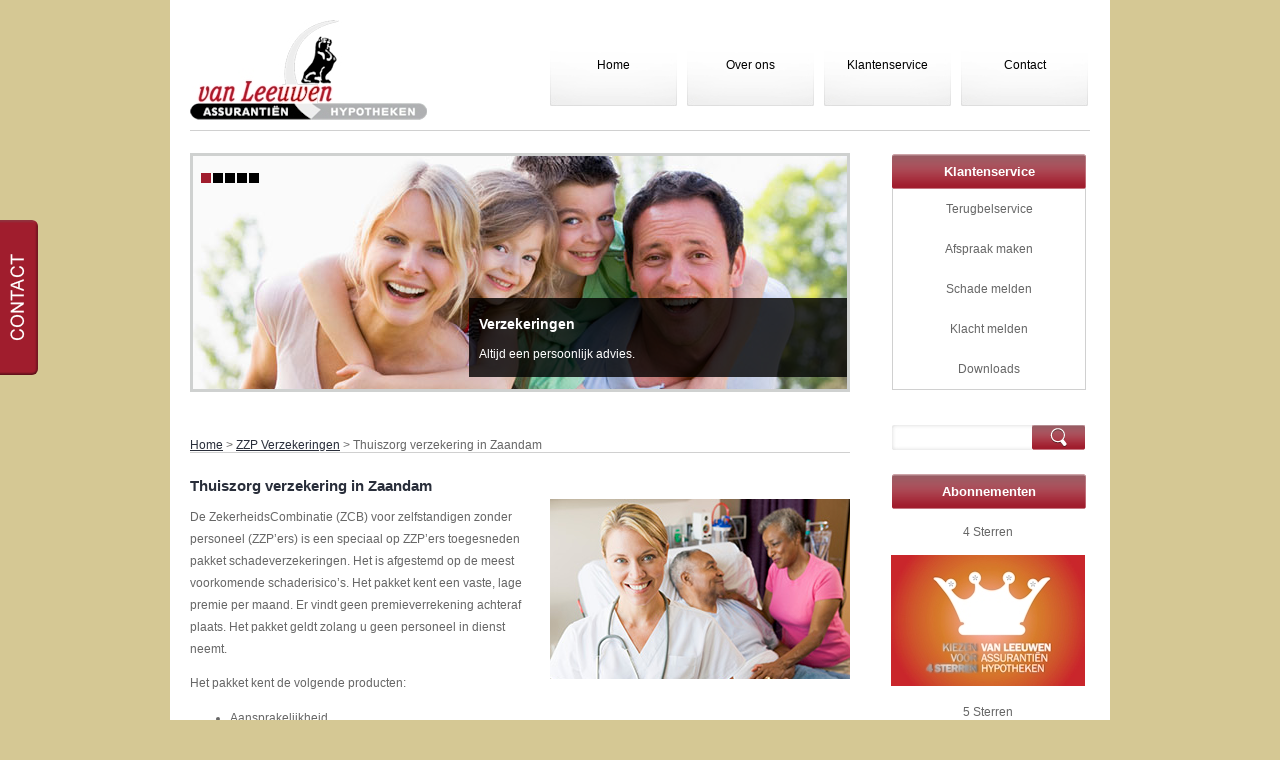

--- FILE ---
content_type: text/html
request_url: https://www.vlah.nl/zzp-verzekeringen-zaandam/thuiszorg-verzekering.asp
body_size: 4849
content:

<!DOCTYPE html>
<html>
<head>
<meta http-equiv="X-UA-Compatible" content="IE=Edge" />
<meta name="viewport" content="width=1050" />

<title>Thuiszorg verzekering Zaandam | Van Leeuwen Assuranti&euml;n BV</title>


<meta charset="iso-8859-1">
<meta name="robots"                    content="index, follow">
<meta name="description"               content="Van Leeuwen Assuranti&euml;n BV adviseert over thuiszorgverzekeringen in Zaandam. Bel 075 631 3181 of bekijk het complete overzicht aan ZZP verzekeringen online.">
<meta name="keywords"                  content="thuiszorg verzekering, thuiszorgverzekering">
<meta name="language"                  content="Dutch">
<meta property="og:language"           content="Dutch">
<meta http-equiv="content-language"    content="NL">
<meta http-equiv="cache-control"       content="public">
<link rel="icon" type="image/jpg" href="/images/favicon.png" />

<meta property="og:image" content="http://www.vlah.nl/images/logofacebook.jpg"/>

<link rel="stylesheet" type="text/css" href="/css/algemeen/layout.css" />
<link rel="stylesheet" type="text/css" href="/css/algemeen/formulieren.css" />
<link rel="stylesheet" type="text/css" href="/css/algemeen/modules.css" />

<link rel="stylesheet" href="https://maxcdn.bootstrapcdn.com/font-awesome/4.5.0/css/font-awesome.min.css">

<link href='https://fonts.googleapis.com/css?family=Holtwood+One+SC' rel='stylesheet' type='text/css'>
<script language="javascript" type="text/javascript" src="/functions/underscore-min.js"></script>
<script language="javascript" type="text/javascript" src="/functions/jquery.js"></script>
<!-- <script language="javascript" type="text/javascript" src="/functions/jquery-migrate-1.2.1.min.js"></script> -->


<script language="javascript" type="text/javascript" src="/functions/javascripten.js"></script>
<script language="javascript" type="text/javascript" src="/standaardfuncties/jquery/jquery-ui-1.8.16.custom.min.js"></script>
<script language="javascript" type="text/javascript" src="/functions/jquery.postmessage.js"></script>
<script language="javascript" type="text/javascript" src="/functions/jquery.cycle.all.min.js"></script>
<script language="javascript" type="text/javascript" src="/functions/functions.js"></script>
<script language="javascript" type="text/javascript" src="/functions/lbi.js"></script>
<script language="javascript" type="text/javascript" src="/functions/slider-woningaanbod.js"></script>
<script language="javascript" type="text/javascript" src="/functions/organictabs.jquery.js"></script>
<script language="javascript" type="text/javascript" src="/functions/flash.js"></script>
<script type="text/javascript" src="/standaardfuncties/jquery/jquery.tablesorter.min.js"></script>
<script type="text/javascript" src="/standaardfuncties/jqueryfuncties.js"></script>

<link rel="stylesheet" type="text/css" href="/css/algemeen/redmond/jquery-ui-1.8.16.custom.css">


<link rel="stylesheet" type="text/css" href="/css/tpstyle.css" />


	 <!-- <link rel="stylesheet" type="text/css" href="/css/algemeen/evenement/kerst2015.css" /> -->


</head>

<body>

<div id="evenement4"></div>

<div id="container">

<div id="contact_btn">
       	<div id="contact_content" class="btnContact">
			
	            <p>Paltrokstraat 20<br />
				1508 EK&nbsp;Zaandam<br />
           		Tel: 075 631 3181<br />
	            Fax: 075 631 1496<br />
    	        <a href="/over-ons/algemeen/contact.asp" rel="nofollow" class="contact_link">Neem contact op</a></p>
			
		</div>
    </div>
<div id="header">

<div id="evenement1"></div>

<div id="evenement2"></div>
<!--<div id="evenement5"></div>-->

<div><a href="/" id="logo"></a></div>

		<div id="menu">
			<a href="/" class="btnMenu">Home</a>
	<a href="javascript:return false" class="btnMenu" style="cursor:default;" id="overons">Over ons</a>
		<div id="overons-submenu" class="submenu" style="height: 0px; display:none;">
			<a href="/over-ons/financieel-adviseur.asp" title="Financieel adviseur">Wie zijn wij</a> 
			<a href="/over-ons/algemeen/ingeschreven-bij.asp" rel="nofollow">Ingeschreven bij</a>
			<a href="/over-ons/algemeen/dienstenwijzer.asp" rel="nofollow">Dienstenwijzer</a>
			<a href="/over-ons/vergelijkingskaarten.asp" rel="nofollow">Vergelijkingskaarten</a>
			
			<a href="/over-ons/algemeen/contact.asp" rel="nofollow">Contact</a>
    	</div>
	<a href="javascript:return false" class="btnMenu" style="cursor: default;" id="klantenservice">Klantenservice</a>
		<div id="klantenservice-submenu" class="submenu" style="height: 0px; display:none;">
			<a href="/klantenservice/adreswijziging.asp" rel="nofollow">Adreswijziging</a>
			<a href="/klantenservice/autowijziging.asp" rel="nofollow">Autowijziging</a>
			<a href="/klantenservice/schade-melden.asp" rel="nofollow">Schademelding</a>
			<a href="/klantenservice/klacht-melden.asp" rel="nofollow">Meld hier uw klacht</a>
			<a href="/klantenservice/downloads.asp" rel="nofollow">Downloads</a>
    	</div>
	<a href="/over-ons/algemeen/contact.asp" class="btnMenu" id="contact">Contact</a>
		</div>
</div>
		<div id="container_content">
			<div id="container_main">

				
                <div id="slider">
                    <ul id="slidelist"><li>
	<a href="/verzekeringen-zaandam/" title="Verzekeringen Zaandam"><img src="/images/algemeen/slider/verzekeringen.jpg" border="0" alt="Verzekeringen Zaandam" title="Verzekeringen Zaandam"  /></a>
	<div class="tekst_slider">
		<h2 class="slider"><a href="/verzekeringen-zaandam/" title="Verzekeringen Zaandam">Verzekeringen</a></h2>
		<p>Altijd een persoonlijk advies.</p>
	</div>
</li>
<li>
	<a href="/hypotheek-zaandam/" title="Hypotheek Zaandam"><img src="/images/algemeen/slider/hypotheek.jpg" border="0" alt="Hypotheek Zaandam" title="Hypotheek Zaandam"  /></a>
	<div class="tekst_slider">
		<h2 class="slider"><a href="/hypotheek-zaandam/" title="Hypotheek Zaandam">Hypotheken</a></h2>
		<p>Een financiering die jarenlang voor plezier zorgt.</p>
	</div>
</li>
<li>
	<a href="/lening-zaandam/" title="Lening Zaandam"><img src="/images/algemeen/slider/financiering.jpg" border="0" alt="Lening Zaandam" title="Lening Zaandam"  /></a>
	<div class="tekst_slider">
		<h2 class="slider"><a href="/lening-zaandam/" title="Lening Zaandam">Financieringen</a></h2>
		<p>Duidelijk overzicht van de voor- en de nadelen.</p>
	</div>
</li>
<li>
	<a href="/pensioen-zaandam/" title="Pensioen Zaandam"><img src="/images/algemeen/slider/pensioen.jpg" border="0" alt="Pensioen Zaandam" title="Pensioen Zaandam"  /></a>
	<div class="tekst_slider">
		<h2 class="slider"><a href="/pensioen-zaandam/" title="Pensioen Zaandam">Pensioen</a></h2>
		<p>Zorg dat u kunt genieten van uw oude dag!</p>
	</div>
</li>
<li>
	<img src="/images/algemeen/slider/overig.jpg" border="0" alt="Overig Zaandam" title="Overig Zaandam"  />
	<div class="tekst_slider">
		<h2 class="slider">Overig</h2>
		<p>Zorg dat u kunt genieten van uw oude dag!</p>
	</div>
</li>
</ul>
                </div>
            	

	<div id="content">
<div id="breadcrumbs"><a href="/">Home</a> &gt; <a href="/zzp-verzekeringen-zaandam/" title="ZZP Verzekeringen Zaandam">ZZP Verzekeringen</a> &gt; Thuiszorg verzekering in Zaandam</div>
<div class="hori_streep"></div>

<h1>Thuiszorg verzekering in Zaandam</h1>
<div class="imgrechts">
<img src="/images/algemeen/verzekeringen/zzp/thuiszorg-verzekering.jpg" alt="Thuiszorg verzekering" class="imglinks"/>
</div>
<p>De ZekerheidsCombinatie (ZCB) voor zelfstandigen zonder personeel
(ZZP&rsquo;ers) is een speciaal op ZZP&rsquo;ers toegesneden pakket schadeverzekeringen.
Het is afgestemd op de meest voorkomende
schaderisico&rsquo;s. Het pakket kent een vaste, lage premie per maand.
Er vindt geen premieverrekening achteraf plaats.
Het pakket geldt zolang u geen personeel in dienst neemt.</p>

<p>Het pakket kent de volgende producten:</p>

<ul class="dubbel">
	<li>Aansprakelijkheid</li>
</ul>

<p>&nbsp;</p>

<p>De ZekerheidsCombinatie voor beroepen in de thuiszorg is bedoeld voor de volgende beroepen:</p>

<ul class="dubbel">
	<li>Alfa/zorghulp/helpende in de thuiszorg</li>
	<li>Verpleegkundige in de thuiszorg</li>
	<li>Verzorgende in de thuiszorg</li>
</ul>

<p>&nbsp;</p>

<p>Neem <a href="/zzp-verzekeringen-zaandam/contact/?onderwerp=Thuiszorg">contact</a> met ons op voor meer informatie.</p>

</div>
		</div>
        <div id="sidebar">
			<div class="side_wrapper">
	<div class="side_top">
		<h3 class="side_top">Klantenservice</h3>
	</div>
	<div class="triangle-l"></div>
	<div class="triangle-r"></div>
	<div class="side_content">
		<a href="/klantenservice/terugbelservice.asp" title="Terugbelservice">Terugbelservice</a>
		<a href="/klantenservice/afspraak-maken.asp" title="Afspraak maken">Afspraak maken</a>
		<a href="/klantenservice/schade-melden.asp" title="Schade melden">Schade melden</a>
		<a href="/klantenservice/klacht-melden.asp" title="Klacht melden">Klacht melden</a>
		<a href="/klantenservice/downloads.asp" title="Downloads">Downloads</a>
		
	</div>
</div>

<div class="side_wrapper">
	<div id="searchbox">
		<form method="get" action="/over-ons/algemeen/zoeken/">
			<input type="text" id="zoekinput" name="q" />
			<input type="submit" id="zoeksubmit" value="" />
		</form>
	</div>
</div>

<div class="side_wrapper">
	<div class="side_top">
		<h3 class="side_top">Abonnementen</h3>
	</div>
	<div style="margin-left:-3px;">
		<p>4 Sterren</p>
		<a href="/abonnementen/4-sterren.asp">			
			<img src="/images/4-sterren.jpg" alt=""> 
		</a>
		<p>5 Sterren</p>
		<a href="/abonnementen/5-sterren.asp">
			<img src="/images/5-sterren.jpg" alt="">
		</a>
	</div>
</div>
<div class="side_wrapper nieuwsberichten_wrapper">
	<div class="side_top">
		<h3 class="side_top">Laatste nieuwsberichten</h3>
	</div>
                
	<div class="side_content_nieuwsberichten">
                	
		<ul id="list">

				<li><a href="/nieuwsartikelen/artikel/15875/gemiddelde-vrije-huurprijs-stijgt-naar-1838-euro/" rel="nofollow" class="nieuwsheader" title="gemiddelde-vrije-huurprijs-stijgt-naar-1838-euro">Gemiddelde vrije huurprijs stijgt naar 1.838 euro</a></li>
			
				<li><a href="/nieuwsartikelen/artikel/15874/inflatie-3-komma-3-procent-in-2025/" rel="nofollow" class="nieuwsheader" title="inflatie-3-komma-3-procent-in-2025">Inflatie 3,3 procent in 2025</a></li>
			
				<li><a href="/nieuwsartikelen/artikel/15873/studentenkamers-in-nederland-duurder-dan-in-rest-europa/" rel="nofollow" class="nieuwsheader" title="studentenkamers-in-nederland-duurder-dan-in-rest-europa">Studentenkamers in Nederland duurder dan in rest Europa</a></li>
			
				<li><a href="/nieuwsartikelen/artikel/15876/veel-sociale-huurders-bezitten-ook-koophuis/" rel="nofollow" class="nieuwsheader" title="veel-sociale-huurders-bezitten-ook-koophuis">Veel sociale huurders bezitten ook koophuis</a></li>
			


		</ul>
		<a href="/nieuwsartikelen/" class="list_nieuwsarchief" rel="nofollow">Oude nieuwsberichten</a>
					
	</div> 
</div>
		</div>
	</div>
</div>
<div id="footer">

	<div id="footercontent">
	
	<div id="evenement3"></div>
	
	<div class="kolom_footer">
	<h4>Diensten</h4>
		<ul class="footer_text">
			
			<li><a href="/verzekeringen-zaandam/" title="Particuliere verzekeringen">Particuliere verzekeringen</a></li>
			
			<li><a href="/bedrijfsverzekeringen-zaandam/" title="Bedrijfsverzekeringen">Bedrijfsverzekeringen</a></li>
			<li><a href="/zzp-verzekeringen-zaandam/" title="ZZP verzekeringen">ZZP verzekeringen</a></li>
			
			<li><a href="/lening-zaandam/" title="Financiering Zaandam">Financiering</a></li>
			
		</ul>
	</div>
	<div class="kolom_footer">
	
	<h4>Direct verzekeren</h4>
	
		<ul class="footer_text">
			<li><a href="/verzekeringen-zaandam/auto-verzekering.asp" title="Autoverzekering">Autoverzekering</a></li>
			<li><a href="/verzekeringen-zaandam/gezinspakket.asp" title="Gezinspakket">Gezinspakket</a></li>
            <li><a href="/verzekeringen-zaandam/uitvaart-verzekering.asp" title="Uitvaartverzekering">Uitvaartverzekering</a></li>
			<li><a href="/verzekeringen-zaandam/inboedel-verzekering.asp" title="Inboedelverzekering">Inboedelverzekering</a></li>
			<li><a href="/verzekeringen-zaandam/opstal-verzekering.asp" title="Opstalverzekering">Opstalverzekering</a></li>
		</ul>
	</div>
	<div class="kolom_footer">
	
	<h4>Hypotheek</h4>
		<ul class="footer_text">
			<li><a href="/hypotheek-zaandam/" title="Hypotheek Zaandam">Hypotheek</a></li>
            <li><a href="/hypotheek-zaandam/overwaarde-hypotheek.asp" title="Overwaarde Hypotheek">Overwaarde hypotheek</a></li>
            <li><a href="/hypotheek-zaandam/starterslening.asp" title="Starterslening">Starterslening</a></li>
			<li><a href="/hypotheek/" title="Maximale hypotheek berekenen">Maximale hypotheek</a></li>
            <li><a href="/modules/hypotheekrente/" title="Actuele rentestanden">Actuele hypotheekrentes</a></li>
		</ul>
	
	</div>
	<div class="kolom_footer">
	<h4>Klantenservice</h4>
		<ul class="footer_text">
			<li><a href="/klantenservice/terugbelservice.asp" rel="nofollow">Terugbelservice</a></li>
			<li><a href="/klantenservice/afspraak-maken.asp" rel="nofollow">Afspraak maken</a></li>
			
			<li><a href="/klantenservice/schade-melden.asp" rel="nofollow">Schade melden</a></li>
			<li><a href="/klantenservice/klacht-melden.asp" rel="nofollow">Klacht melden</a></li>
			
			<li><a href="https://polismap.vkg.com" rel="nofollow" target="_blank">Mijn Dossier</a></li>
		</ul>
	</div>
	<div class="kolom_footer">
	<h4>Over ons</h4>
		<ul class="footer_text">
		
			<li><a href="/over-ons/financieel-adviseur.asp" title="Financieel adviseur">Wie zijn wij</a></li>
			
				<li><a href="/over-ons/algemeen/ingeschreven-bij.asp" rel="nofollow">Ingeschreven bij</a></li>
			
			<li><a href="/over-ons/algemeen/dienstenwijzer.asp" rel="nofollow">Dienstenwijzer</a></li>
			
			<li><a href="/over-ons/algemeen/contact.asp" rel="nofollow">Contact</a></li>
			
		</ul>
	</div>
    <div id="copy">
			<div id="copycontent">
					<span class="lbi-footerlink">Copyright &copy; 2026</span>
			</div>
			<div id="disclaimer">

				<a href="/over-ons/algemeen/disclaimer.asp" rel="nofollow" title="Disclaimer" class="footera">Disclaimer</a> -
				<a href="/over-ons/algemeen/privacy-statement.asp" rel="nofollow" title="Privacy" class="footera">Privacy statement</a>
	        </div>
	    </div>
	</div>
</div>

<script type="text/javascript">

  var _gaq = _gaq || [];
  _gaq.push(['_setAccount', 'UA-32451408-22']);
  _gaq.push(['_trackPageview']);

  (function() {
    var ga = document.createElement('script'); ga.type = 'text/javascript'; ga.async = true;
    ga.src = ('https:' == document.location.protocol ? 'https://ssl' : 'http://www') + '.google-analytics.com/ga.js';
    var s = document.getElementsByTagName('script')[0]; s.parentNode.insertBefore(ga, s);
  })();

</script>


<script language="javascript" type="text/javascript" src="/functions/backbone.js"></script>
<script language="javascript" type="text/javascript" src="/functions/tweets.js"></script>




<script  type="text/javascript" language="javascript">
// google +1 code
(function(d, t) {
var g = d.createElement(t),
	s = d.getElementsByTagName(t)[0];
g.async = true;
g.src = 'https://apis.google.com/js/plusone.js';
//g.appendChild(d.createTextNode('{"lang":"nl"}'));
s.parentNode.insertBefore(g, s);
})(document, 'script');

function plusone_vote(obj){
  _gaq.push(['_trackEvent','Social networking','Google Plus One',document.title]);
}

</script>

</body>
</html>

--- FILE ---
content_type: text/css
request_url: https://www.vlah.nl/css/algemeen/layout.css
body_size: 8258
content:
@charset "utf-8";
/* CSS Document */

.titel, h1{font-size: 15px; font-family: "Century Gothic", arial; margin: 25px 0 5px 0;}
h2, h3, h5, h6, .titel, .label, .titel_klein{color: #000; line-height:none; font-family: "Century Gothic", arial; }
body, table, p, .text, .titel_klein, .label {font-family:Arial, Helvetica, sans-serif; color: #676767; font-size:12px;}
h2{font-size: 14px; margin: 25px 0 10px 0;}
h3{font-size:13px;}
.text, p, ul, ol {line-height:22px;}
#contact_content p  {
	color: #FFF;
}
h1 {}
h2.slider a, h2.slider {text-decoration:none; margin: 0;}
h2.hypotheek {color:#123684;}
a.contact_link,a.contact_link:hover {
	color:#FFF;
}
h4 {color: #FFF;}
a, a.normaal {
	color: #676767;
}
h2.kop {
	font-size: 13px;
	margin: 15px 0 -12px 0;
}
.formulier {
	-moz-border-radius: 0px !important;
    background-color: #FFFFFF;
    border: 1px solid #D0D0D0 !important;
    display: table;
    float: left;
    margin: 0 0 10px;
    overflow: hidden;
    padding: 8px;
    width: 640px !important;
}
div#formuliercontainer {
	margin: 0px !important;
}
p.omschrijving {
	line-height:16px;
}
div.zoekresultaat {
	overflow:hidden;
}
ul.keywords {
	padding: 0;
}
span.highlight {
	font-weight:bold;
}
div.btn_wrapper {
	background: #EEE; 
	width: 648px; 
	height: 10px;
	float: left; 
	padding: 10px 10px 20px 0px;
	margin: 25px 0 0 0;
	border: 1px solid #CCC;
}
div.btn_wrapper_zoeken {
	background: #EEE; 
	width: 648px;
	float: left; 
	padding: 10px;
	margin: 25px 0 0 0;
	border: 1px solid #CCC;
	text-align:center;
}
div.paginas a{
	line-height: 20px;
	text-align:center;
	display:inline-block;
	width:20px;
	border: 1px solid #D0D0D0;
	margin: 2px;
	padding: 3px;
	background-color:#FFF;
	text-decoration:none;
}
div.paginas a.vorige_volgende {
	width:70px;
}
div.paginas a.current {
	text-decoration:none;
	cursor:default;
}
ul.keywords li{
	width: 33%;
	padding: 0;
	list-style:none;
	float: left;
}
.linkbtn {
    background: url("/images/algemeen/sprite.png") no-repeat scroll 0 0 transparent;
	background-position: -173px -189px;
    display: block;
    float: right;
    height: 25px;
    line-height: 25px;
    margin-top: 0px;
    text-align: center;
    text-decoration: none;
    width: 131px;
	border:0;
}
.linkbtn:hover {
	background-position: -173px -163px;
}
.linkbtn_tab {
    background: url("/images/algemeen/sprite.png") no-repeat scroll 0 0 transparent;
	background-position: -173px -189px;
    display: block;
    float: right;
    height: 25px;
    line-height: 25px;
    margin: 0 0 20px 0;
    text-align: center;
    text-decoration: none;
    width: 131px;
	border:0;
}
.linkbtn_tabrechts {
	background: url("/images/algemeen/sprite.png") no-repeat scroll 0 0 transparent;
	background-position: -173px -189px;
    display: block;
    float: left;
    height: 25px;
    line-height: 25px;
    margin: 20px 0 0 50px;
    text-align: center;
    text-decoration: none;
    width: 131px;
	border:0;
}
.linkbtn_tab_lenen {
    background: url("/images/algemeen/sprite.png") no-repeat scroll 0 0 transparent;
	background-position: 0px -474px;
    display: block;
    float: right;
    height: 25px;
    line-height: 25px;
    margin: 86px 0 20px 0;
    text-align: center;
    text-decoration: none;
    width: 235px;
	border:0;
	color:#FFF;
}

.linkbtn_tab_makelaardij {
    background: url("/images/algemeen/sprite.png") no-repeat scroll 0 0 transparent;
	background-position: 0px -474px;
    display: block;
    float: right;
    height: 25px;
    line-height: 25px;
    margin: 26px 0 20px 0;
    text-align: center;
    text-decoration: none;
    width: 235px;
	border:0;
	color:#FFF;
}

a#btnFacebook {
	background: url("/images/algemeen/sprite.png") no-repeat scroll 0 0 transparent !important;
	background-position: 1px 1px;
}
a#btnTwitter {
	background: url("/images/algemeen/sprite.png") no-repeat scroll 0 0 transparent !important;
	background-position: -13px 0 !important;
}
.linkbtn_tab:hover {
	background-position: -173px -163px;
}
.linkbtn_form {
    background: url("/images/algemeen/sprite.png") no-repeat scroll 0 0 transparent;
	background-position: -173px -189px;
    display: block;
    float: right;
    height: 25px;
    line-height: 25px;
    margin-top: 0px;
    text-align: center;
    text-decoration: none;
    width: 131px;
	border:0;
	margin: 20px 0 0 0;
	cursor:pointer;
}
.linkbtn_form:hover {
   background-position: -173px -163px;
}

/*/ Overige /*/
.copyright, .klein {font-size: 10px;}
.warning {font-weight: bold;color: #FF0000;}
.label_licht {font-weight: bold;color: #ffffff;}
.text_licht {color: #ffffff;}
.zwart{color:#000;}
.wit, .text_wit, .text_licht{color:#ffffff;}
hr {border:1px inset;}


dd {font-size: 18px; line-height:17px;}


ol.hoofdletters {list-style-type:upper-alpha;}
ol.romeins{list-style-type:upper-roman;}
ul.rond {list-style-type:disc;}
ul.bank {list-style-type:disc;}
ul.sparen {list-style-type:disc; width:170px; padding: 0 15px 15px 0; margin: 0 0 0 15px; font-size:15px;}
ul.klantenservice {list-style-image:url(/images/algemeen/pijl.png); text-align:left; font-size: 12px; text-transform: uppercase; line-height:25px;}
ul.voordelen {list-style-image:url(/images/algemeen/vink.png); text-align:left; font-size: 20px; text-transform: uppercase; line-height:35px;}

/*/ Buttons /*/
.formbutton {
	height: 25px;
	line-height: 25px;
	text-decoration: none;
	margin-left: 0px;
	border:0px;
	cursor:pointer;
	color: #666;
	background-color:transparent;
	font-weight:bold;
	background: url("/images/algemeen/sprite.png") no-repeat; background-position: left center; background-position:-30px 0; padding:0 0 0 10px;
}
td .formbutton {
	background-position: -27px 8px;
}
div.button_aanvraag {
	 float: left;
	 margin: 0 0 0 20px; 
}

div.button_aanvraag2 {
	float: right;
}
.formbutton:hover {
    height: 25px;
    line-height: 25px;
    margin-top: 0px;
    text-decoration: underline;
}

/*/ Layout /*/
html{
	height:100%;
}
.footer {
	font-family:Calibri, Verdana, arial, Tahoma, Helvetica, sans-serif;
	font-size: 14px;
	font-style: bold;
	font-weight: bold;
	color: #FFF;
	text-decoration: none;
}
.footerp {
	font-family:Calibri, Verdana, arial, Tahoma, Helvetica, sans-serif;
	font-size: 12px;
	color: #FFF;
	text-decoration: none;
}
a.footera { 
	font-family: Arial, Helvetica, sans-serif;
	font-size: 12px;
	color: #676767;
	text-decoration:none;
}
a.footera:hover {
	color:#FFF;
}
body{
	height:100%;
	padding:0px;
	margin:0px;
	text-align:center;
	background-position:top;
	background-repeat:repeat-x;
	background-color:#FFF;
}

div#container{
	margin-left:auto;
	margin-right:auto;
	text-align:center;
	width:900px;
	background-color: #FFFFFF;
    overflow: hidden;
    padding: 20px;
}

div#header {
	border-bottom: 1px solid #d0d0d0;
	width: 900px;
	height: 110px;
}

div#content{
	width:660px;
	float:left;
	margin:45px 0 0 0px;
	min-height:300px;
}
div.kolom {
	width: 300px;
	float: left;
	padding: 0 30px 30px 0
}
.side_wrapper {
	float: left;
}
div.side_top {
	background: url(/images/algemeen/sprite.png) no-repeat;
	background-position: -0px -369px;
	text-align:center;
	width: 194px;
	margin: 23px 0 0;
}
div.side_content {
	border-right: 1px solid #d0d0d0;
	border-left: 1px solid #d0d0d0;
	border-bottom: 1px solid #d0d0d0;
	width: 192px;
	margin-top: -1px;
	padding-top:1px;
	overflow:hidden;
}
div.side_content2 {
	border-right: 1px solid #d0d0d0;
	border-left: 1px solid #d0d0d0;
	border-bottom: 1px solid #d0d0d0;
	width: 172px;
	margin-top:-1px;
	padding: 0 10px;
	text-align: left;
}
div.side_content_nieuwsberichten {
	border-right: 1px solid #d0d0d0;
	border-left: 1px solid #d0d0d0;
	border-bottom: 1px solid #d0d0d0;
	width: 192px;
	margin-top: -1px;
	padding-top:1px;
}
a.nieuwsheader {
	width: 165px;
	display:block;
}
a.nieuwsheader:hover {
	background:#EEE;
	text-decoration: none;
}

div.side_content2 dl{padding:10px 0 13px; display:block; margin:-1px 0 0;}

input#nieuwsbriefnaam, input#nieuwsbriefemail {
	background: url(/images/algemeen/sprite.png) no-repeat;
	background-position: 0 -447px;
	border: 0px;
	width: 151px;
	height: 23px;
	line-height: 25px;
	padding: 0 5px;
}
a#nb_aanmeld_btn {
	background: url("/images/algemeen/sprite.png") no-repeat scroll 0 0 transparent;
	background-position: -173px -189px;
	height: 25px;
	width: 131px;
	display:block;
	line-height: 25px;
	text-align: center;
	text-decoration: none;
	float: right;
	margin: 0 10px 0 0;
}
a#nb_aanmeld_btn:hover {
	background-position: -173px -163px;
}
h3.side_top {
	color: #FFF;
	line-height:35px;
	height:35px;
	overflow:hidden;
	margin:0px;
	display:block;
}
div.side_content a {
	width: 192px;
	line-height: 40px;
	display:block;
	height: 40px;
	text-decoration:none;
	overflow: hidden;
}
div.side_content a:hover {
	background:#EEE;
	text-decoration: none;
}
div.side_content_nieuwsberichten a {
	width: 171px;
	line-height: 20px;
	display:block;
	text-decoration:none;
	text-align:left;
	padding-left: 4px;
}
div.side_content a.woningoverzicht {
	width: 192px;
	line-height: 30px;
	display:block;
	text-decoration:none;
	text-align:left;
	padding-left: 4px;
	background:#EEE;
	font-weight: bold;
	height: 30px;
}
div.side_content_nieuwsberichten a:hover {
	background:#EEE;
	text-decoration: none;
}
div.banners_bank {float:left; margin-top: 5px; margin-bottom: 5px;}
div#sidebar_content{
margin-left:22px;
}
div#header_link{
	width:320px;
	height:22px;
	margin-top:154px;
	text-align:left;
	float:right;
}
div#header_streep {
	height: 1px;
	width: 200px;
	background: #d0d0d0;
}
div.hori_streep_home {
	width:660px;
	height: 1px;
	margin: 30px 0 15px 0;
	float: left;
	background: #d0d0d0;
}
div.hori_streep {
	width:660px;
	height: 1px;
	margin: 0px 0 15px 0;
	float: left;
	background: #d0d0d0;
}
div.hori_side {
	width:172px;
	height: 1px;
	margin: 0 10px;
	float: left;
	background: #d0d0d0;
}
div.zoek_streep {
	width:660px;
	height: 1px;
	margin: 25px 0 10px 0;
	background: #d0d0d0;
}
div#container_content{
	width:900px;
	float:left;
	background-color: #FFF;
	text-align:left;
}


div#container_main {
	width: 660px;
	float:left;
	margin: 0 42px 0 0;
}
div#container_main_top {
	background-image:url(/images/algemeen/head_bg_content.jpg);
}

div#menu{
	width:550px;
	height:73px;
	float:right;
	margin-top:15px;
	margin-left: 36px;
	position:relative;
	z-index:900;
}
a.btnMenu {
	background-image: url(/images/algemeen/sprite.png);
	background-repeat: no-repeat;
	background-position: -131px -267px;
	width:127px;
	height: 71px;
	float:left;
	text-decoration:none;
	margin-left: 10px;
	text-align:center;
	color: #000;
	display:block;
	line-height: 60px;
}
a.btnMenu:hover {
	background-image: url(/images/algemeen/sprite.png);
	background-repeat: no-repeat;
	background-position: -0px -267px;
	width:127px;
	height: 71px;
	float:left;
	text-decoration:none;
	margin-left: 10px;
	text-align:center;
	line-height: 60px;
}

div#searchbox {
	width: 198px;
	height: 25px;
	margin: 35px 0 0 0;
}

#zoekinput {
	background: url(/images/algemeen/sprite.png) no-repeat;
	background-position: -0px -340px;
	border: 0;
	width: 135px;
	height:25px;
	padding: 1px 0px 0 5px;
	margin:0;
	float:left;
}
#zoeksubmit {
	background-image: url(/images/algemeen/sprite.png);
	background-position: -242px -340px;
	background-repeat:  no-repeat;
	border: 0;
	width: 53px;
	height:25px;
	padding: 0px;
	margin:0;
	cursor:pointer;
	float:left;
}
div#slider {
	float: left;
	width:660px;
	height:240px;
	margin: 22px 0 0 0;
	z-index:1;
	position:relative;
	overflow:hidden;
}
div#slidenav {
	position:absolute;
	top:20px;
	left:10px;
	z-index: 30;
}
div.tekst_slider {
	margin: -105px 2px 0 276px;
	float: right;
	position: absolute;
	z-index:2;
	background-image:url(/images/algemeen/slider_text_bg.png);
	background-repeat:repeat;
	color:#FFF;
	padding: 15px 10px;
	width: 363px;
}
div.tekst_slider p {
	color:#FFF;
	line-height: 15px;
	margin-bottom: 0;
}
div#slidenav a.activeSlide {
	height: 10px;
	width: 10px;
	display:block;
	float: left;
    margin: 0 1px;
    overflow: hidden;
    text-align: left;
    text-indent: -9999px;
}
div#slidenav a {
	background: #000;
	height: 10px;
	width: 10px;
	display:block;
	float: left;
    margin: 0 1px;
    overflow: hidden;
    text-align: left;
    text-indent: -9999px;
}
ul#slidelist {
	padding: 0;
	height:233px;
	margin:0px;
	border: 3px solid #CFD1D0;
}
div#container_text{
	width:900px;
	min-height:214px;
	float:left;
	text-align:left;
	padding:0px 0px 0px 0px;
}
.ul-list {
	line-height: 25px;
	list-style-type: disc;
}
#list {
	list-style:disk inside;
	padding:0 0 0 5px;
	margin:0 0 0 12px;
}
#list li{
	padding:0px;
	margin:5px 0 0 0;
}
a.list_nieuwsarchief {
	padding:0px;
	font-weight:bold;
	background-color: #EEEEEE;
	padding-left: 4px;
	width: 188px !important;
	line-height: 30px !important;
	margin: 10px 0 0 0;
}
a.kleurbalk {
	color: #FFF !important;
}
ul#share-icons  {
	border: 1px solid #CCC;
}
.list_nieuwsbriefarchief {
	display: block;
    line-height: 30px;
    padding-left: 4px;
    text-align: left;
    text-decoration: none;
    width: 188px;
	padding:0px;
	font-weight:bold;
	background-color: #EEEEEE;
	padding-left: 4px;
	margin-left: -10px;
	margin-top: 10px;
}
.dubbel {
	line-height: 25px;
}

.dubbel li {
	width: 50%;
	float:left;
	list-style-type: disc;
}
ul.dubbel404 {
	margin: 0;
	line-height: 20px;
}
ul.dubbel404 li {
	width: 50%;
	float:left;
	list-style-type: disc;
}
/*sidebar*/
div#sidebar {
	width:198px;
	float: left;
	text-align:center;
}
div#sidebar_blok1 {
	height: 100%;
	width:198px;
	border: 1px #d0d0d0;
}
.social_top {
	margin: 30px 0;
	float:left;
}
.socialmedia-side {
	list-style: none;
	margin:0;
	padding:10px;
	float:left;
	border: 1px solid #D0D0D0;
	width:172px;
}
.socialmedia-side li {
	float:left;
	margin: 0 10px;
	height:25px;
	width:25px;
}
div#social_media a {
	margin-right: 10px;
}
div#contact_side {
	margin-top: 50px;
	text-align: left;
	margin-left: 20px;
}
#social_media {
	z-index:999;
	margin: 600px 0 0 0;
	position:fixed;
	left:0;
}
div#facebook_like {
	width: 200px;
	float: left;
}
div#twitter_tweets {
	width: 200px;
	float: left;
}
div#google_plus {
	width: 200px;
	float: left;
}
div#links {
	margin-top: 200px;
}
div#links img{
	margin-right: 10px;
}

div#footer{
	height:223px;
	background-color: #181914;
	background-image:url(/images/algemeen/achtergrondfooter.png);
	background-repeat:repeat-x;
	text-align:center;
	margin-top: 30px;
}
div.kolom_footer {
	width: 180px;
	float:left;
	color: #FFF;
	text-align:left;
	margin: 10px 0 0 0;
}

div.kolom_footer h4{
	font-size:12px;
}

p.footer_text, ul.footer_text, ul.footer_text a{
	color:#FFF;
	list-style: none outside none;
	padding: 0;
	line-height: 22px;
	margin:0px;
	text-decoration:none;
}
ul.footer_text a:hover {
	text-decoration: none;
	color: #CCC;
}

div#streep{
	width:547px;
	height:15px;
	background-image:url(/images/algemeen/streep.jpg);
	margin-top: 10px;
	margin-left: 20px;
	float:left;
	margin-bottom: 20px;
}

div#streep_verticaal{
	width:14px;
	height:235px;
	background-image:url(/images/algemeen/streep2.jpg);
	margin-top: 0px;
	float:left;
	margin-right: 15px;
}

div#footercontent{
	width:900px;
	height:100%;
	text-align:center;
	margin-left:auto;
	margin-right:auto;
	position: relative;
}

div#copy{
	width:900px;
	height:22px;
	position:absolute;
	bottom: 0;
	left:0;
}
div#copycontent{
	float:left;
}
div#disclaimer{
	float:right;
}

div#footer_news{
	margin-left:auto;
	margin-right:auto;
	width:823px;
	height:20px;
	margin-top:6px;
}

div.bankzaken {
	width: 180px;
	border:solid;
	border-color: #e1deec;
	float: left;
	padding: 5px;
	margin:10px 5px 5px 0px;
	height: 335px;
	border-width:2px;
}
div.bankzaken_meer {
	width: 180px;
	border:solid;
	border-color: #e1deec;
	float: left;
	padding: 5px;
	margin:10px 5px 5px 0px;
	height: 200px;
	border-width:2px;
}
div#bankspaar {
	width: 385px;
	background-image:url(/images/algemeen/bankspaar_bg.jpg);
	border:solid;
	border-color: #e1deec;
	float: left;
	padding: 5px;
	margin:10px 5px 5px 5px;
	height: 158px;
	border-width:2px;
}
div#beleggen {
	width: 385px;
	background-image:url(/images/algemeen/beleggen_bg.jpg);
	border:solid;
	border-color: #e1deec;
	float: left;
	padding: 5px;
	margin:10px 5px 5px 5px;
	height: 158px;
	border-width:2px;
}
div.beleg {
	width: 385px;
	border:solid;
	border-color: #e1deec;
	float: left;
	padding: 5px;
	margin:10px 5px 5px 5px;
	height: 350px;
	border-width:2px;
}
div#bankbetalen {
	width: 385px;
	background-image:url(/images/algemeen/bankbetalen_bg.jpg);
	border:solid;
	border-color: #e1deec;
	float: left;
	padding: 5px;
	margin:10px 5px 5px 5px;
	height: 158px;
	border-width:2px;
}
div#bank_sidebar {width: 200px; height: 100%; float:left;}
a.bank {text-decoration:none; color: #ce0018; margin-top: 20px;}
a.bank:hover {text-decoration:underline; color: #002681;}
a.bank_link {float:right; text-decoration:none; color: #ce0018; margin-top: 20px;}
a.bank_link:hover, a.bank_link_beleg:hover {float:right; text-decoration:underline; color: #002681;}
a.bank_link_beleg {float:right; text-decoration:none; color: #ce0018; margin-top: 5px;}
div.bankzaken2 {
	width: 180px;
	border:solid;
	border-color: #e1deec;
	float: left;
	padding: 5px;
	margin:10px 5px 5px 5px;
	height: 300px;
	border-width:2px;
}
div.bankzaken2_bet {
	width: 180px;
	border:solid;
	border-color: #e1deec;
	float: left;
	padding: 5px;
	margin:10px 5px 5px 5px;
	height: 400px;
	border-width:2px;
}
div.bankzaken3 {
	width: 180px;
	border:solid;
	border-color: #e1deec;
	float: left;
	padding: 5px;
	margin:10px 0px 5px 5px;
	height: 300px;
	border-width:2px;
}

/* Onderstaande code voor het mouseover effect bij het menu */


.rollover span.alt {
	display:none;
}
.rollover img {
	border:none;
}
.root .rollover img {
	display:block;
}

.rollover {
	background-color:transparent !important; /* needed for Opera5/6 */
	background-repeat:no-repeat;
	background-position:0 0;
}
.rollover:hover, .rollover:focus, .rollover.MMO {
	background-position:0 bottom;
}
a#berekendirect{width:146px; height:26px; float:right;margin:140px 300px 0 0; background:url(/images/algemeen/bereken_direct.jpg); text-indent:-9999px;}
a#berekendirect:hover{background:url(/images/algemeen/bereken_direct.jpg) bottom left;}

/*div#tabbladen_container a.actief {
	background:url(/images/algemeen/tab_actief.png) repeat scroll 0 0 transparent !important;
	padding-top:1px;
	margin-bottom: -1px;
}
div#tabbladen_container a {
    border: 0 !important;
    margin-left: 3px;
	width: 111px !important;
	background:url(/images/algemeen/tab.png) repeat scroll 0 0 transparent !important;
}

a.actief:link, a.actief:visited, a.actief:hover {
	color: #000000 !important;
	text-decoration: none;
}
.button_versturen {
	background: url("/images/algemeen/btn_bg.png") !important;
	border: 0;
	width: 148px;
	height: 33px;
	float: right;
	margin: 10px 150px 0 0;
	
}*/
/*contact plus social media*/
#contact_btn {
	z-index:9999;
	margin: 200px 0 0 0;
	position:fixed;
	left:-129px;
	background-image: url(/images/algemeen/sprite.png);
	background-repeat: no-repeat;
	background-position: right center;
	background-position: 2px -17px;
	width:167px;
	height: 155px;
	cursor:pointer;
	-webkit-border-top-right-radius: 6px;
	-webkit-border-bottom-right-radius: 6px;
	-moz-border-radius-topright: 6px;
	-moz-border-radius-bottomright: 6px;
	border-top-right-radius: 6px;
	border-bottom-right-radius: 6px;
}
#contact_content {
	width:125px;
	height: 173px;
	margin-top: -5px;
	float: left;
	clear:both;
	text-align: left;
	color: #FFF;
	margin-left: 5px;
}
div#social_media {
	text-align: left;
	padding-left: 12px;
	margin-top: 1px;
	z-index:999;
	margin: 350px 0 0 0;

}
div#social_media div {
	position:fixed;
	left:-133px;
	width:170px;
	height: 40px;
	cursor:pointer;
	background-repeat: no-repeat;
	-webkit-border-top-right-radius: 6px;
	-webkit-border-bottom-right-radius: 6px;
	-moz-border-radius-topright: 6px;
	-moz-border-radius-bottomright: 6px;
	border-top-right-radius: 6px;
	border-bottom-right-radius: 6px;
}
div#social_media div a{
	width:125px;
	height: 173px;
	float: left;
	clear:both;
	text-align: left;
	color: #FFF;
	margin-left: 5px;
	line-height: 40px;
}
.twitter_btn {
	margin: 50px 0 0 0;
	background-image: url(/images/algemeen/sprite.png);
	background-position: -173px -14px;
}
.facebook_btn {
	margin: 100px 0 0 0;
	background-image: url(/images/algemeen/sprite.png);
	background-position: -173px -65px;
	
}
.linkedin_btn {
	margin: 150px 0 0 0;
	background-image: url(/images/algemeen/sprite.png);
	background-position: -173px -115px;
}

.social_content a {
	color:#FFF !important;
}

/*contact plus social media*/

div#page-wrap {
	background: url(/images/algemeen/tabvlak_bg.jpg) repeat-y;
	width: 660px;
	overflow:hidden;
	min-height:275px;
}
div#tabvlak_bottom {
	border-bottom: 1px solid #BDBDBD;
	height: 0px;
	width: 660px;
	float:left;
}
div.nav {
	height:37px;
	border-bottom: 1px solid #d0d0d0;
	border-top: 1px solid #d0d0d0;
	width: 660px;
}
div.nav_dossier {
	height:1px;
	border-bottom: 1px solid #e6e6e6;
	width: 660px;
}
div#content_rechts {
	float:right;
	margin: 10px 0 10px 10px;
	width: 300px;
	border: 1px solid #CCCCCC;
}

div#content_rechts div.imgrechts{
	margin: 0px 0 0px 10px;
}

div.imgrechts {
	float:right;
	margin: 0px 0 10px 10px;
	width: 300px;
	height: 180px;
	overflow:hidden;
}
div#knoppen_rechts {
	width: 280px;
	background-color:#EEEEEE;
	float: left;
	padding: 10px;
}
.imgrechts  {
	float:right;
	margin: 10px 20px 10px 0;
	width: 300px;
}
div.nav a{
	width:132px;
	height:37px;
	background: url(/images/algemeen/sprite.png);
	background-position:-134px -406px;
	background-repeat:no-repeat;
	float:left;
	line-height: 37px;
	display:block;
	text-align:center;
	text-decoration:none;
	font-size: 15px;
	overflow:hidden;	
}
div.nav a:hover{
	background-position:-200px -367px;
	color:#FFF;	
}
div.nav a.current{
	background-position:0 -405px;
	color:#FFF;	
}
div.tabtext {
	width: 355px;
	float: left;
	padding: 10px 0 0 20px;
}

div.tabtext2 {
   float: left;
    padding: 10px 0 0 20px;
    width: 620px;
}

.tabrechts {
	width: 220px;
	float: left;
	padding: 10px 20px 0 0;
}

div.tabseparator {
	background: #d0d0d0;
	height: 200px;
	width:1px;
	float:left;
	margin: 5px 20px;
}
form#direct_select option{
	font-size: 12px;
}
/*  11 - twitter ------------------------------------------------------- */
/*------------------------------------------------------------------- */
div#twitter_div {margin: 0px 0 20px 0;}
div.tweet {
	margin-bottom: 6px;
	padding-bottom: 8px;
	border-bottom: 1px solid #eee;
}
span.tweet_text {
	font-size: 12px;
}
span.tweet_time {color:#333; !important;}
a.tweet_avatar {float:left; margin: 5px 5px 3px 0;}

/* menu */

div#overons-submenu {
	width: 150px;
	background-color: #FFF;
	margin: 70px 0 0 147px;
	position:absolute;
	z-index: 999;
	left:0px;
	padding: 0 10px 0px 10px;
	border: 1px solid #CCC;
	text-align:left;
	overflow:hidden;
}
div#klantenservice-submenu {
	width: 150px;
	background-color: #FFF;
	margin: 70px 0 0 284px;
	position:absolute;
	z-index: 999;
	left:0px;
	padding: 0 10px 0px 10px;
	border: 1px solid #CCC;
	text-align:left;
}
div#overons-submenu a{
	display: block;
	width: 150px;
	line-height: 25px;
	color: #676767;
	text-decoration: none;
}
div#overons-submenu a:hover{
	display: block;
	width: 150px;
	margin: 0 0 0 -10px;
	padding: 0 10px 0 10px;
	background-color: #EEEEEE;
}
div#klantenservice-submenu a{
	display: block;
	width: 150px;
	line-height: 25px;
	color: #676767;
	text-decoration: none;
}
div#klantenservice-submenu a:hover{
	display: block;
	width: 150px;
	margin: 0 0 0 -10px;
	padding: 0 10px 0 10px;
	background-color: #EEEEEE;
}
div#contact-submenu {
	width: 150px;
	background-color: #FFF;
	margin: 70px 0 0 384px;
	position:absolute;
	z-index: 999;
	left:0px;
	padding: 0 10px 0px 10px;
	border: 1px solid #CCC;
	text-align:left;
}
div#contact-submenu a{
	display: block;
	width: 150px;
	line-height: 25px;
	color: #676767;
	text-decoration: none;
}
div#contact-submenu a:hover{
	display: block;
	width: 150px;
	margin: 0 0 0 -10px;
	padding: 0 10px 0 10px;
	background-color: #EEEEEE;
}

/* Contactformulierpagina */

div#adresgegevenscontainer {
	
}

div#adresgegevenscontainer div#contactformulier div, div#adresgegevenscontainer div.contactformulier_klein div{
	border-bottom: 1px dashed #E1E7EE;
	padding: 5px;
}

div#adresgegevenscontainer div#contactformulier div label, div#adresgegevenscontainer div.contactformulier_klein div label{
	float: left;
	display: block;
	width: 130px;
}

div#adresgegevenscontainer div#contactformulier div.formFoutmelding, div#adresgegevenscontainer div.contactformulier_klein div.formFoutmelding{
	border-color: #E78585;
	background-color: #F0ABAB;
	color: #CB0000;
}

div#adresgegevenscontainer div#contactformulier div.formFoutmelding span.foutmelding, div#adresgegevenscontainer div.contactformulier_klein div.formFoutmelding span.foutmelding{
	font-weight: bold;	
	text-align: right;
}

div#contactformulier {
	width: 48%;
	float: right;
	line-height: 20px;
	margin-top: -15px;
}
div.contactformulier_klein {
	float: left;
	width: 48%;
	margin: 0 0 0 10px;
}
div.contactgegevens_klein {
	float: left;
	width: 45%;
	line-height: 20px;
	margin: 0 0 0 35px;
}

div#contactformulier span.gegevens, div.contactformulier_klein span.gegevens, div.contactgegevens_klein span.gegevens{
	display: block;
	float: left;
	text-align: center;
	width: 15px;	
	font-weight: bold;
	color: #707070
}

div#contactformulier input, div.contactformulier_klein input
{
	width: 170px;
	border: 1px solid #E1E7EE;
	padding: 2px;
}

div#contactformulier select, div.contactformulier_klein select{
	width: 176px;
	border: 1px solid #E1E7EE;
	padding: 2px;
}

div#contactformulier input.btnVerstuur, div.contactformulier_klein input.btnVerstuur{
    background: url("/images/algemeen/sprite.png") no-repeat scroll 0 0 transparent;
	background-position: -173px -189px;
    display: block;
	float: right;
    height: 25px;
    line-height: 25px;
	color: #676767;
    margin-top: 20px;
	margin-right: 6px;
    text-align: center;
    text-decoration: none;
    width: 131px;
	font-family: Arial,Helvetica,sans-serif;
    font-size: 12px;
	cursor: pointer;
}

div#adresgegevenscontainer div#contactformulier div.textarea label, div#adresgegevenscontainer div.contactformulier_klein div.textarea label,{
	width: 100%;
}

div#contactformulier div textarea,  div.contactformulier_klein div textarea{
	clear: both;
	width: 304px;
	border: 1px solid #E1E7EE;
	height: 150px;
}

div#adres-maps-opening {
	width: 47%;	
	float: left;
	margin-right: 10px;
	line-height: 20px;
	margin-top: -15px;
}

div#adres-maps-opening div#maps {
	margin-top: 10px;
}

div#adres-maps-opening div#maps div#map_border {
	padding: 3px;
	border: 1px solid #E1E7EE;
	overflow: hidden;
}

div#openingstijden table.openingstijden {
	width: 100%
}

div#openingstijden table.openingstijden td.tijd {
	font-weight: bold;
	text-align: right;
}
div.woning, div.woningeven {
	float:left;
	margin: 10px 0;
}

div.side_content a.fotowoning {
	float:left;
	margin: 0 0 0 5px;
	width: 69px;
	height: 91px;
}
div.woningeven a.fotowoning {
	float:right;
	margin: 0 5px 0 0;
	width: 69px;
	height: 91px;
}
div.side_content a.woningplaats {
	float: left;
	text-align:left;
	padding: 0 5px 0 5px;
	width: 108px;
	height: 54px;
	display:block;
	line-height: 14px;
}
div.woningeven a.woningplaats {
	float: right;
	text-align:left;
	padding: 0 5px 0 5px;
	width: 108px;
	height: 54px;
	display:block;
	line-height: 14px;
}
div.side_content a.woningprijs {
	color: #FFF;
	font-size:16px;
	float: left;
	text-align:left;
	background: url(/images/algemeen/sprite.png) no-repeat;
	background-position: -79px -369px;
	background-color:#00ADEF;
	display:block;
	line-height: 33px;
	padding: 0 0 0 5px;
	margin:0 3px 0 0;
	width: 110px;
	height: 35px;
}
div.woningeven a.woningprijs {
	color: #FFF;
	font-size:16px;
	float: left;
	text-align:right;
	background: url(/images/algemeen/sprite.png) no-repeat;
	background-position: -0px -369px;
	background-color:#00ADEF;
	display:block;
	line-height: 33px;
	padding: 0 5px 0 0;
	margin:0 0 0 3px;
	width: 110px;
	height: 35px;
}
span.woningkk {
	font-size:10px;
}
a.woningaanbod-btn, a.woningaanbod-btn:hover {
	display:block;
	height:40px;
	width: 226px;
	background: url(/images/algemeen/sprite.png) no-repeat #0f0;
	background-position: -5px -507px;
	color:#FFF;
	text-align:center;
	line-height:40px;
	text-decoration:none;
	font-size: 17px;
	text-transform: uppercase;
}

/*banners rechts obnderin */
div.banner_sidebar	{
	float:left;
	text-align:left;
	height: auto;
	width: 192px;
	border:1px solid #D0D0D0;
}
div.banner_sidebar img {
	border:0;
}
p.banner_sidebar	{
	text-align:left;
	margin: 0 7px 0 7px;
	line-height:18px;
}
h2.banner {
	text-align:left;
	margin:9px 5px 10px;}
/*banners rechts onderin */


/* Standaard breadcrumbs --> */
/* Deze moeten dus overschreven worden met een style voor de tp zelf */
div.breadcrumbs {
	height: 27px;
	clear: both;
}

div.breadcrumbs a,
div.breadcrumbs span {
	display: inline-block;
	vertical-align: bottom;
	height: 27px;
	line-height: 27px;
	background-image: url('/images/algemeen/breadcrumb-sprite-default.png');
	background-repeat: no-repeat;
	font-size: 12px;
	font-family: Arial;
}

div.breadcrumbs a.home {
	min-width: 27px;
	background-position: top left;
}

div.breadcrumbs a.home.sub {
	background-position: top right;
	min-width: 17px;
	padding: 0px 10px 0px 0px;
}

div.breadcrumbs a.sub {
	background-position: center right;
	padding: 0px 10px 0px 5px;
}

div.breadcrumbs span.end {
	background-position: bottom right;
	padding: 0px 20px 0px 5px;
}
/* <!-- einde standaard breadcrumbs */

.lbi-footerlink {
	color: #676767 !important;
}

/*/ Twitterfeed /*/

#tweetsContainer{
	overflow: hidden;
}

#tweetsContainer ul{
	padding:0;
	list-style:none;
}

#tweetsContainer ul li{
	overflow: hidden;
	padding:5px 0;
	border-bottom:1px solid #ccc;
}
#tweetsContainer ul li:first-child{
	padding-top:0;
}

#tweetsContainer .profile_image{
	width:35px;
	height: 35px;
	float: left;
	margin-right:5px;
}
#tweetsContainer .profile_image > img{
	width:100%;
	height: auto;
}

#tweetsContainer .username{
	font-weight: bold;
	margin-top:7px;
	display: inline-block;
}
#tweetsContainer .msg{
	display: block;
	float: left;
	margin-top:5px;
	line-height: 1.4;
}
#tweetsContainer .time{
	font-style: italic;
	margin-top:-9px;
	font-size:10px;
	float: left;
}



--- FILE ---
content_type: text/css
request_url: https://www.vlah.nl/css/tpstyle.css
body_size: 897
content:
#zoeksubmit, #contact_btn, div#social_media div, a#verzekeringentab.current, a#hypothekentab.current, a#financieringentab.current, a#pensioentab.current, a#overigtab.current, div.side_top, #zoeksubmit, div#slidenav a.activeSlide, a#verzekeringentab:hover, a#hypothekentab:hover, #financieringentab:hover, #pensioentab:hover, #overigtab:hover, a.kleurbalk, .linkbtn_tab_lenen {
	background-color:#A01D2D !important;
	overflow:hidden;
}

.titel, h1, h3, a:hover, a.normaal:hover, div#breadcrumbs a, a.btnMenu:hover, div#overons-submenu a:hover, div#klantenservice-submenu a:hover, .linkbtn_form:hover, fomrbutton:hover {
	color:#292e3a;
}

h2 {
	color:#292e3a;
}

h2.kop {
    color:#A01D2D !important;
}

h2.slider a, h2.slider {
	color:#FFF;
}
div#footer {
	height: 243px !important;
}
div#twitter_div a{
	color:#b8132b;
}

div#slidenav a.activeSlide, div.side_top {
	background-color:#A01D2D !important;
}

body {
	 background-color: #d5c894; 
 	/*background: url("/images/background.jpg") repeat-x scroll 0 0 #07080d;*/
}

a#logo{
	width:310px;
	height:100px;
	background-image:url(/images/logo.jpg);
	background-repeat:no-repeat;
	float:left;
	margin:0px 0 0 0;
}

a.linkbtn_home {
	background: url("/images/algemeen/sprite.png") no-repeat scroll 0 0 transparent;
	background-position: -173px -189px;
    display: block;
    height: 25px;
    line-height: 25px;
    margin: 0 0 20px 0;
    text-align: center;
    text-decoration: none;
    width: 131px;
	border:0;
}

ul.home {
	margin:0 0 0 80px;
	list-style:none;
	padding:0;
}
div.tabtext2 {
	 float: left;
    padding: 10px 0 0 20px;
    width: 620px;
}

div#container {
	overflow:hidden;
	padding:20px;
	background-color:#FFF;
}

div#footer {
	margin-top:0;
}
/*   banners sidebar van Hypotheek, gezinspakket en hyuisdieren verzekering   */
div.banner_sidebar	{
	float:left;
	text-align:left;
	height: auto;
	width: 192px;
	border:1px solid #D0D0D0;
}

p.banner_sidebar	{
	text-align:left;
	margin: 0 7px 0 7px;
	line-height:18px;

}
a.lees_meer	{
	color:#909090;
}
a.lees_meer:hover	{
	color:#993426;
	background:none no-repeat scroll 0 0 #FFF !important;
}
h2.banner {
	margin:9px 5px 10px;}
	
/* End banners */

--- FILE ---
content_type: application/javascript
request_url: https://www.vlah.nl/functions/tweets.js
body_size: 1437
content:
(function(){
    window.App = {
        Models: {},
        Views: {},
        Collections: {}
    };
    _.templateSettings = {
        interpolate: /\{\{(.+?)\}\}/g
    };
    window.template = function(id){
        return _.template( $('#'+id).html() );
    };

    App.Models.Tweet = Backbone.Model.extend({
        defaults:{
            "created_at": "",
            "text": "",
            "name": "",
            "profile_image_url": ""
        }
    });

    App.Collections.Tweets = Backbone.Collection.extend({
        model: App.Models.Tweet,
        url: function() {return "http://twitter.lbiphp.nl/feeds/"+TPNummer+".json"},
        parse: function(data){
            $.each(data, function(key, val) {
                data[key].text = linkify_result(val);
            });
            return data;
        }
    });

    App.Views.Tweet = Backbone.View.extend({
        tagName: 'li',

        template: function(){
        },
        initialize: function(){
            this.template = template('tweets');
        },

        render: function(){
            var template = this.template( this.model.toJSON() );
            this.$el.html(template);
            return this;
        }
    });

    App.Views.Tweets = Backbone.View.extend({
        tagName: 'ul',

        render: function(){
            this.collection.each(function(tweet)
            {
                // var current = new Date().getTime();
                tweet.set('created_at', timeDifference(new Date().getTime(), new Date(tweet.get('created_at')).getTime()));
                var TweetView = new App.Views.Tweet({model: tweet});
                this.$el.append(TweetView.render().el);
            }, this);

            // jQuery("abbr.timeago").timeago();

            return this;
        }


    });

    if($('#tweetsContainer').length){
        var Collection = new App.Collections.Tweets();
        var CollectionView = new App.Views.Tweets({ collection: Collection });
        Collection.fetch({
            success: function(collection, response, options)
            {
                $("div#tweetsContainer").html(CollectionView.render().$el);
            }
        });
    };

})();

function timeDifference(current, previous) {

    var msPerMinute = 60 * 1000;
    var msPerHour = msPerMinute * 60;
    var msPerDay = msPerHour * 24;
    var msPerMonth = msPerDay * 30;
    var msPerYear = msPerDay * 365;

    var elapsed = current - previous;

    if (elapsed < msPerMinute) {
         return Math.round(elapsed/1000) + ' seconden geleden';
    }

    else if (elapsed < msPerHour) {
         return Math.round(elapsed/msPerMinute) + ' minuten geleden';
    }

    else if (elapsed < msPerDay ) {
         return Math.round(elapsed/msPerHour ) + ' uur geleden';
    }

    else if (elapsed < msPerMonth) {
        return '' + Math.round(elapsed/msPerDay) + ' dagen geleden';
    }

    else if (elapsed < msPerYear) {
        return '' + Math.round(elapsed/msPerMonth) + ' maanden geleden';
    }

    else {
        return '' + Math.round(elapsed/msPerYear ) + ' jaar geleden';
    }
}

var linkify_result = function (tweet) {
    var subs = [],
        last_offset = 0,
        new_tweet = '',
        entity,
        replace = {
            hashtags: function (text) {
                return '<a target="_blank" href="https://twitter.com/search?q=%23' + text + '">#' + text + '</a>';
            },
            media: function (text) {
                return '<a target="_blank" href="' + text[0] + '">' + text[1] + '</a>';
            },
            urls: function (text) {
                return '<a target="_blank" href="' + text[0] + '">' + text[1] + '</a>';
            },
            user_mentions: function (text) {
                return '<a target="_blank" href="https://twitter.com/' + text + '">@' + text + '</a>';
            }
        };
    for (entity in tweet.entities) {
        tweet.entities[entity].forEach(function (d, i) {
            subs.push([
                entity,
                d.indices,
                d.text ? d.text :
                d.display_url ? [d.url, d.display_url] :
                d.screen_name
            ]);
        });
    }
    subs.sort(function (a, b) {
        return a[1][0] - b[1][0];
    });
    subs.forEach(function (d, i) {
        new_tweet += tweet.text.slice(last_offset, d[1][0]);
        new_tweet += replace[d[0]](d[2]);
        last_offset = d[1][1];
    });
    new_tweet += tweet.text.slice(last_offset);
    return new_tweet;
};

--- FILE ---
content_type: application/javascript
request_url: https://www.vlah.nl/functions/slider-woningaanbod.js
body_size: 760
content:
$(function(){

    var slider = 0;
    var counter = 0;
    var switchSpeed = 4;
    var sliderPic = $("#sliderPic");
    var sliderPicItem =  $("#sliderPic > li");
    var firstPic = $('#sliderPic > li:first');
    var sliderTitels = $('#sliderTitels > li');
    var firstTitle = $('#sliderTitels > li:first');  
    var currentTitle = $('.sliderTitelRechtsHuidig');

   

    var mouseEvents = {
        slide : true,
        mouseon : function (){
            this.slide = false;
        },
        mouseleave : function () {
            this.slide = true;
        }
    }

    firstPic.addClass('sliderCurrent');
    firstTitle.addClass('sliderTitelRechtsHuidig');

    sliderPic.mouseenter( $.proxy(mouseEvents.mouseon,mouseEvents));
    sliderTitels.mouseenter($.proxy(mouseEvents.mouseon,mouseEvents));
    sliderPic.mouseleave($.proxy(mouseEvents.mouseleave,mouseEvents));
    sliderTitels.mouseleave($.proxy(mouseEvents.mouseleave,mouseEvents));

    var titelText = $('.sliderTitelRechtsHuidig  span').text();
    $('#titel').text(titelText);
    var currentPic = $('.sliderCurrent');

    

    $('#sliderTitels > li').mouseenter(function(){
            var currentPic = $('.sliderCurrent');

            var index = $(this).index();
            $('.sliderTitelRechtsHuidig').removeClass('sliderTitelRechtsHuidig');
            $(this).addClass('sliderTitelRechtsHuidig');
            $('#sliderPic li').eq(index).addClass('sliderCurrent');
            currentPic.removeClass('sliderCurrent');
            $('.sliderCurrent').fadeIn();
            $('.sliderCurrent').siblings().fadeOut();
            var titelText = $('.sliderTitelRechtsHuidig  span').text();
            $('#titel').text(titelText);
        })

    var slider = setInterval(function() {


        if(!mouseEvents.slide){
            return;

        }  else {
            counter++
            var currentPic = $('.sliderCurrent');
            var currentTitle = $('.sliderTitelRechtsHuidig');
            
            if(counter >= switchSpeed) {
                counter = 0;
            
                
                if(currentPic.index()  != $('#sliderPic li').length -1){
                        
                    
                    currentTitle.removeClass('sliderTitelRechtsHuidig');
                    currentTitle.next().addClass('sliderTitelRechtsHuidig');
                    var titelText = $('.sliderTitelRechtsHuidig  span').text();
                     $('#titel').text(titelText);
                    currentPic.next().fadeIn('slow', function(){
                        $('.sliderCurrent').hide();
                        currentPic.removeClass('sliderCurrent');
                        currentPic.next().addClass('sliderCurrent');
                       
                    });

                } else {
                    counter = 0;
                    firstPic.fadeIn('slow', function(){
                        currentTitle.removeClass('sliderTitelRechtsHuidig');
                        firstTitle.addClass('sliderTitelRechtsHuidig');
                        var titelText = $('.sliderTitelRechtsHuidig  span').text();
                     $('#titel').text(titelText);
                        currentPic.fadeOut(function(){
                            currentPic.removeClass('sliderCurrent');
                            firstPic.addClass('sliderCurrent');
                        })
                    })
                }
            }
        }
    }, 1000);
})

--- FILE ---
content_type: application/javascript
request_url: https://www.vlah.nl/standaardfuncties/jqueryfuncties.js
body_size: 8959
content:
/*
	INPUT
		.integer
		.numeriek 			- punten worden aangepast naar komma
		.puntjes 			- punten tussen de duizenden
		.kenteken 			- zet streepjes in het keneteken
		.postcode
		.kenteken
		.datum 				(datepicker)
		.datum2 			(losse velden doortabben)
		.no-spaces
	
	TEXTAREA
		.altt				- als je de class altt toevoegt op een textarea en je drukt alt-t in verschijnt de huidige datum / tijd in de textarea.
		
	TABLE
		.vkg-table
	
	SUBMIT / A
		.loading
		{.confirm rel="Weet u dit zeker?"}
	
	ADRES OPZOEKEN DMV AJAX
		.adres-check op postcode + op huisnummer input
		.adres-check-resultaat met daarin .adres-check-resultaat-straat en .adres-check-resultaat-plaats
		(voor meerdere op 1 pagina: gebruik rel="{uniek}" op beide .adres-check's en op de .adres-check-resultaat)
	
	POPUP
		includen:
		<link rel="stylesheet" type="text/css" href="/functies/jqueryfuncties.css" />
		<script language="JavaScript" src="/functies/jquery-ui-1.8.7.min.js" type="text/javascript"></script><!--alleen nodig voor draggable-->
		
		aanroep:
		<div class="popupWrapper [center] [width80%] [maxwidth400] [height80%] [maxheight300] [draggable] [hover] [overlay] [wit] [nomargin]">
			<div class="popupButton">tekst</div>
		    <div class="popupContent">
		        <a class="popupClose"></a>
		        <div class="popupTitle">Titel</div>
		        <div class="popupText">
					Content bla bla <br />bla
					<!--<iframe src="http://www.google.nl"></iframe>-->
		        </div>
		    </div>
		</div>
*/

$(window).unload(function(){
	$("#loadingContent").hide();
});

var popupInfoHTML = "<div class=\"popupWrapper hover draggable\">" +
					"<div class=\"popupButton\">%0</div>" +
					"<div class=\"popupContent\">" +
						"<a class=\"popupClose\"></a>" +
						"<div class=\"popupTitle\">%1</div>" +
						"<div class=\"popupText\">" +
							"%2" +
						"</div>" +
					"</div>" +
				"</div>"

var popupMessageHTML = "<div class=\"popupWrapper overlay center wit\">" +
					"<div class=\"popupContent\">" +
						"<a class=\"popupClose\"></a>" +
						"<div class=\"popupTitle\">%1</div>" +
						"<div class=\"popupText\">" +
							"%2" +
						"</div>" +
					"</div>" +
				"</div>"

$(document).ready(function(){
	$("div.popupVKG").each(function(){
		var imghtm = "<img src=\"/images/icons/info.png\" border=\"0\"/>";
		if ($(this).hasClass("icoonmenu")){
			imghtm = "<div class=\"icon menuitem\"></div>";
		}

		$(this).html(popupInfoHTML.replace("%0", imghtm).replace("%1", $(this).attr("title")).replace("%2", $(this).html()).replace("<div class=\"popupTitle\">undefined</div>", ""));
		$(this).removeAttr("title");
	});
	
	$("input.numeriek, input.integer").keydown(function(e){
		//console.log(e.which);
		switch (e.which) {
			case 35: case 36: case 37: case 38: case 39: case 40: case 8: case 35: case 36: case 9: case 96: case 49: case 50:  case 51:  case 52:  case 53:  case 54:  case 55:  case 56:  case 57:  case 0: case 46: case 45: case 116: case 97: case 98: case 99: case 100: case 101: case 102: case 103: case 104: case 105: case 48: case 16:
				//left,right,tab,shift,etc.
				break;
			case 188: case 110: case 190: //komma, punt
				if ($(this).hasClass("integer")) {return false;}
				break;
			default:
				return false;
		}
	});

	$(".no-spaces").keydown(function(e){
		switch (e.which) {
			case 32:
				return false;
				break;
		}
	});

	$("input.numeriek").keyup(function(){
		$(this).val($(this).val().replace(/[.]/g,","));
	});
	
	$("input.puntjes").focus(function(){
		$(this).val($(this).val().replace(/[.]/g,""));
	});
	
	$("input.puntjes").blur(function(){
		if ($(this).val().length > 0){
			var decimals = false;
			if ($(this).hasClass("numeriek")) {decimals = true;}
			$(this).val(formatNumber(parseFloat($(this).val().replace(/[,]/g,".")), decimals));
		}
	});
	
	$("input.puntjes").each(function(){
		if ($(this).val().length > 0){
			var decimals = false;
			if ($(this).hasClass("numeriek")) {decimals = true;}
			if ($(this).hasClass("integer")) {$(this).val($(this).val().replace(/[.]/g,""));}
			$(this).val(formatNumber(parseFloat($(this).val().replace(/[,]/g,".")), decimals));
		}
	});
	
	$("input.adres-check").keyup(function(){haalAdresOp(true,$(this));});
	$("input.adres-check").change(function(){haalAdresOp(true,$(this));});
	
	$("input.adres-check").each(function(){
		haalAdresOp(false,$(this));
	});
	
	$("input.kenteken").keyup(function(){
		if ($(this).val().length > 5){
			var item = $(this);
			$.get("/ajax/kentekenstreepjeszetten.asp", {kenteken: $(this).val()}, function(data){
				item.val(data);
			});
		}
	});

	$("input.postcode").keyup(function(e){
		if (e.shiftKey) {return false;} // ivm shift tab
		if (valpostcode !== $(this).val()){
			valpostcode = $(this).val();
			var postcode = $(this).val();
			if (postcode.length == 6 || postcode.length == 7) {
				var reg = /^([0-9]{4})([ ])?([a-z]{2})?$/i;
				if (reg.exec(postcode)){
					var inputs = $(this).closest("form").find(":input[type=text]");
					inputs.eq( inputs.index(this)+ 1 ).focus();
				}
			}
		}
	});
	var valpostcode = $("input.postcode").val();
	$("input.postcode").css("text-transform", "uppercase");
	
	$("input.datum2").keyup(function(e){
		switch (e.which) {
			case 35: case 36: case 37: case 38: case 39: case 40: case 8: case 35: case 36: case 9: case 0: case 46: case 45: case 116: case 16:
				return false;
				break;
			case 96: case 97: case 98: case 99: case 100: case 101: case 102: case 103: case 104: case 105:
			case 48: case 49: case 50: case 51: case 52: case 53: case 54: case 55: case 56: case 57:
				var lengte = 2;
				if ($(this).attr("name").toLowerCase().indexOf("jaar") > -1) {lengte = 4;}
				if ($(this).val().length == lengte) {
					var inputs = $(this).closest("form").find(":input[type=text]");
					inputs.eq( inputs.index(this)+ 1 ).focus().select();
				}
				break;
		}
	});

	$("a.loading, input[type=submit].loading").each(function(){
		if ($("#loadingContent").length == 0){
			$("body").append("<div id=\"loadingContent\"><img src=\"/images/loading2.gif\" /></div><div id=\"loadingBackground\"></div>");
			centerPopup($("#loadingContent"));
		}
	});
	
	$("a.loading, input[type=submit].loading").click(function(){
		if ($(this).hasClass("confirm")){
			var confirmtext = $(this).attr("rel");
			if (confirmtext == "") { confirmtext = "Weet u het zeker?"; }
			if (!confirm(confirmtext)) {
				return false;
			}
		}
		$("#loadingBackground").css("opacity", "0.5").fadeIn(100);
		$("#loadingContent").show();
	});
	
	initialiseerPopups();

	$("div.popupWrapper:not(.hover) div.popupButton").live("click", function(){
		if ($(this).parent(".popupWrapper").find(">.popupStatus").val() == "0"){
			showpopup($(this).parent(".popupWrapper"));
		}
		else{
			disablePopup($(this).parents("div.popupWrapper"));
		}
	});
	
	$("div.popupWrapper.hover div.popupButton").live("mouseenter", function(){
		if ($(this).parent(".popupWrapper").find(">.popupStatus").val() == "0"){
			showpopup($(this).parent(".popupWrapper"));
		}
	});
	
	$("div.popupWrapper.hover div.popupButton, div.popupWrapper.hover div.popupContent").live("mouseleave", function(event){
		if ($(this).parent(".popupWrapper").find(">.popupVersleept").val() == "0") {
			divwrapper = $(this).parent(".popupWrapper");
			setTimeout("checkHover(divwrapper)", 100);
		}
	});
	
	$("div.popupBackground").live("click", function(){disablePopup($(this).parent(".popupWrapper"));});
	$("a.popupClose").live("click", function(){disablePopup($(this).closest(".popupWrapper"));return false;});
	
	$(document).keypress(function(e){
		if(e.keyCode == 27){
			disablePopup($(".popupWrapper"));
		}
	});
	
	$("input.puntjes").parents("form").submit(function(){ //puntjes niet submitten. waarde overnemen naar hidden veld.
		$(this).find(".puntjes").each(function(){
			$(this).parents("form").append("<input type=\"hidden\" name=\"" + $(this).attr("name") + "\" value=\"" + $(this).val().replace(/[.]/g,"") + "\" />")
			$(this).attr("name", "");
		});
	});
	
	$("div.popupButton a").attr("onclick", "return false;");
	$("div.popupWrapper iframe").attr("scrolling", "auto").attr("width", "100%").attr("height", "99%").attr("frameborder", "0").attr("marginwidth", "0").attr("marginheight", "0")
	
	$("textarea.altt").keydown(function(e){
		var elm = $(this);
		if (e.altKey) {
			if (e.which == 84) {// T
				$.get("/ajax/getdatumtijd.asp?tijd=" + new Date().getTime(), function(data){
					elm.val(elm.val() + data + "\n");
					elm.focus();
				});
				return false;
			}
		}
	});

	// Stel de datum picker in
	if ($("input.datum").length > 0){
		$.datepicker.setDefaults({ showOn: "both",
			buttonImage: "/standaardfuncties/UIDdatepicker/css/ui-lightness/images/calendarIcon.jpg",
			buttonImageOnly: true,
			changeMonth: true,
			changeYear: true,
			yearRange: 'c-100:c+100',
			dateFormat: "dd-mm-yy",
			buttonText: 'Kies een datum'
		}); 
		
		$("input.datum").datepicker($.datepicker.regional['nl']);
	}
	
	$("a:not([href]), a[href='']").attr("href", "#");
	$("form ol li a.submit").click(function(){
		$(this).closest("form").submit();
		return false;
	});


	/* Stuk code om in het standaard formulier een stukje informatie te krijgen bij een input  */	
	$("ol.formlist input, ol.formlist select").focus(function(){
		$("span.uitleg:visible").fadeOut();			
		$(this).parent().parent().find("span.uitleg").fadeIn();
	});

	$("ol.formlist input, ol.formlist select").blur(function(){			
		$(this).parent().parent().find("span.uitleg").fadeOut();
	});

	$("label.radio-label").hover(function(){
		$("span.uitleg:visible").fadeOut();
		$(this).parent().parent().find("span.uitleg").fadeIn();
	}, function() {$("span.uitleg:visible").fadeOut();});
	/* ------------------------------------------------------------------------------------ */


	if ($("table.sortable").length > 0){
		$("table.sortable th.unsortable").click(function(){
			return false;
		});
		
		$.tablesorter.addParser({ 
			id: "floatNL", 
			is: function(s) { 
				return /^[0-9]?[0-9,\.]*$/.test(s); 
			}, 
			format: function(s) { 
				return $.tablesorter.formatFloat(s.replace(/\./g, '')); 
			}, 
			type: "numeric" 
		});

		$.tablesorter.addParser({
			id: 'datumNL',
			is: function(s) {
		        return false;
	    	},
			format: function(s, table, cell) {
				var dateSplit = s.split('-');
				return new Date(dateSplit[2], dateSplit[1], dateSplit[0]);
			},
	        type: 'numeric'
	    });

	    $.tablesorter.addParser({ 
			id: "percentNL", 
			is: function(s) { 
				return /^[0-9]?[0-9,\.]*$/.test(s); 
			}, 
			format: function(s) { 
				return $.tablesorter.formatFloat(s.replace(/\,/g, '.')); 
			}, 
			type: "numeric" 
		});
		
		$("table.sortable").tablesorter();
		//$("table.vkg-table").liveFilter();

		$("table.sortable").bind("sortStart",function() {}).bind("sortEnd", function(){
			$("table.vkg-table.sortable tbody tr").removeClass("odd").removeClass("even");
			$("table.vkg-table.sortable tbody tr:visible:odd").addClass("odd");
			$("table.vkg-table.sortable tbody tr:visible:even").addClass("even");
		});
		
		$("table.pager").each(function(){
			if ($(this).attr("rel") == undefined){$(this).attr("rel", "")};
			var aantal = 10;
			var divhtml= $("<div class=\"pager\">" +
								"<a class=\"prev\" onclick=\"return false\" href=\"#\">vorige " + aantal + "</a>" + 
								"<a class=\"next\" onclick=\"return false\" href=\"#\">volgende " + aantal + "</a>" +
								"<input type=\"hidden\" class=\"pagesize\" value=\"" + aantal + "\">" +
							"</div>").attr("rel", $(this).attr("rel") !== undefined ? $(this).attr("rel") : "");
			$(this).after(divhtml).tablesorterPager({container: $("div.pager"), size: aantal});
		});

				
		//================================ MUTEERBAAR ====================

		$("table.vkg-table.muteerbaar tr.invoer").hide();
		
		$("table.vkg-table.muteerbaar").each(function(){
			$(this).find("thead tr").append("<th class=\"unsortable\" width=\"50\">&nbsp;</th>")
			if ($(this).find("tbody tr").attr("data-id") == undefined){
				$(this).find("tbody tr").append("<td>&nbsp;</td>");
			}
			else{
				$(this).find("tbody tr").append("<td><a href=\"#\" onclick=\"return false;\" class=\"icon wijzigen\" alt=\"Wijzigen\"></a><a href=\"#\" onclick=\"return false;\" class=\"icon verwijderen\" alt=\"Verwijderen\"></a><a href=\"#\" onclick=\"return false;\" class=\"icon opslaan\" alt=\"Opslaan\"></a><a href=\"#\" onclick=\"return false;\" class=\"icon annuleren\" alt=\"Annuleren\"></a></td>");
				$(this).find("tbody tr").find("a.icon.opslaan, a.icon.annuleren").hide();
			}
			
			var foothtml = "<tfoot><tr>";
			$(this).append();
			for (i = 0; i < $(this).find("thead tr th").length - 1; i++) {
				foothtml += "<td>&nbsp;</td>";
			}
			foothtml += "</tr></tfoot>";
			$(this).append(foothtml);

			$(this).find("tfoot tr").append("<td><a href=\"#\" onclick=\"return false;\" class=\"icon toevoegen\" alt=\"Toevoegen\"></a><a href=\"#\" onclick=\"return false;\" class=\"icon opslaan\" alt=\"Opslaan\"></a><a href=\"#\" onclick=\"return false;\" class=\"icon annuleren\" alt=\"Annuleren\"></a></td>");
			$(this).find("tfoot tr").find("a.icon.opslaan, a.icon.annuleren").hide();
		});
		
		$("table.vkg-table.muteerbaar a.icon.wijzigen").live("click", function(){
			$(this).closest("tr").find("td:not(:last)").each(function(){
				var elmtd = $(this);
				formhtml = $(this).closest("table").find("tr.invoer td").eq($(this).index()).html();
				$(this).append(formhtml).find("input, select").each(function(){
					var divelm = elmtd.find("div[rel=" + $(this).attr("name") + "]");
					if (divelm.find("a").length > 0) {divelm = divelm.find("a")}
					var newval = $.trim(divelm.html());
					if ($(this).is("select")){
						$(this).find("option:contains('" + newval + "')").each(function(){
							if ($(this).html() == newval){newval = $(this).attr("value");}
						});
					}
					$(this).val(newval);
				});
				$(this).find("div").hide();
			});
			$(this).closest("table").find("a.icon").hide();
			$(this).closest("tr").find("a.icon.opslaan, a.icon.annuleren").show();
		});
		
		$("table.vkg-table.muteerbaar a.icon.annuleren").live("click", function(){
			$(this).closest("tr").find("input:not([type=hidden]), select").remove();
			$(this).closest("tr").find("div").show();
			$(this).closest("table tbody").find("a.icon.opslaan, a.icon.annuleren").hide();
			$(this).closest("table tbody").find("a.icon.wijzigen, a.icon.verwijderen").show();
		});
		
		$("table.vkg-table.muteerbaar a.icon.opslaan").live("click", function(){
			var elmtr = $(this).closest("tr");
			var objVariables = {"id": $(this).closest("tr").attr("data-id")};
			$(this).closest("tr").find("input, select").each(function(){
				eval("objVariables." + $(this).attr("name") + " = '" + $(this).val().replace("'", "\'") + "'");
			});
			$.post($(this).closest("tr").attr("data-ajaxupdate"), objVariables, function(){
				
				elmtr.find("td:not(:last)").each(function(){
					elmtd = $(this);
					$(this).find("input, select").each(function(){
						if ($(this).attr("name") !== undefined){
							if ($(this).is("select")){
								newval = $(this).find("option:selected").html();
							}
							else {
								newval = $(this).val();
							}
							elmtd.find("div[rel=" + $(this).attr("name") + "]").html(newval);
						}
					});
				});

				elmtr.find("input:not([type=hidden]), select").remove();
				elmtr.find("div").show();
				elmtr.closest("table tbody").find("a.icon.opslaan, a.icon.annuleren").hide();
				elmtr.closest("table tbody").find("a.icon.wijzigen, a.icon.verwijderen").show();
			});
		});
		
		$("table.vkg-table.muteerbaar a.icon.verwijderen").live("click", function(){
			if (confirm("Weet u zeker dat u deze wilt verwijderen?")){
				var objVariables = {"id": $(this).closest("tr").attr("data-id")};
				$(this).closest("tr").find("input[type=hidden]").each(function(){
					eval("objVariables." + $(this).attr("name") + " = '" + $(this).val().replace("'", "\'") + "'");
				});

				$.post($(this).closest("tr").attr("data-ajaxupdate"), objVariables, function(){
					$(this).closest("tr").remove();
				});
			}
		});
		
		//================================================================
	}

	// Uitklappen van een span met de class limit-lineheight
	var spanheightlimit = 0;
	$("table.vkg-table span.limit-lineheight").click(function(){
		if (spanheightlimit == 0) { spanheightlimit = $(this).css("line-height"); }
		if ($(this).hasClass("uitklappen")){
			$(this).css("height", "auto");
			$(this).removeClass("uitklappen");
			$(this).addClass("inklappen");
		}
		else{
			$(this).css("height", spanheightlimit);
			$(this).removeClass("inklappen");
			$(this).addClass("uitklappen");
		}
	});

	// Toolbox showen en hiden bij mouseover
	$("table.vkg-table tr").hover(function(){
		// Mouse in
		$(this).find("div.inline-toolbox").show();
	}, 
	function(){
		// Mouse out
		$(this).find("div.inline-toolbox").hide();
	});

	$("table.vkg-table tbody tr:visible:odd").addClass("odd");
	$("table.vkg-table tbody tr:visible:even").addClass("even");

	/* Standaard a.print een print actie geven. */
	$("a.print").click(function(){
		$("div.toolbox").hide();		
		window.print();
		$("div.toolbox").show();
		return false;
	});
	
	//VKG tabbladen tabs
	if ($("div.vkg-tabs div.active").length == 0){
		$("div.vkg-tabs div:first-child").addClass("active");
	}

	$("div.vkg-tabs div").each(function(){
		$("div#" + $(this).attr("rel")).hide();
		if ($(this).hasClass("active")){$("div#" + $(this).attr("rel")).show();}
	});
	
	$("div.vkg-tabs div").click(function(){
		$(this).closest("div.vkg-tabs").find("div").each(function(){
			$(this).removeClass("active");
			$("div#" + $(this).attr("rel")).hide();
		});
		$(this).addClass("active");
		$("div#" + $(this).attr("rel")).show();
	});
});

function initialiseerPopups(){
	$("div.popupButton").after("<div style=\"clear:both;height:0px;\">&nbsp;</div>");
	$("div.popupWrapper:not(:has('div.popupBackground'))").append("<input type=\"hidden\" class=\"popupStatus\" value=\"0\" /><input type=\"hidden\" class=\"popupVersleept\" value=\"0\" /><div class=\"popupBackground\"></div>");
	
	$("div.popupWrapper").each(function(){
		if ($(this).attr("class").indexOf("width", 0) == -1) {
			$(this).addClass("width400");//default waarde
		}
	});
}

function showloading(){
	$("#loadingBackground").css("opacity", "0.5").fadeIn(100);
	$("#loadingContent").show();
}

function hideloading(){
	$("#loadingBackground").css("opacity", "0.5").fadeOut(100);
	$("#loadingContent").hide();
}

function haalAdresOp(animate,elm){
	var attr = elm.attr("rel");
	if (typeof attr !== 'undefined' && attr !== false) {
		var inputpostcode = $("input[rel=" + elm.attr("rel") + "]:first");
		var inputhuisnummer = $("input[rel=" + elm.attr("rel") + "]:last");
		var outputdiv = $(".adres-check-resultaat[rel=" + elm.attr("rel") + "]");
	}
	else{
		var inputpostcode = $("input.adres-check:first");
		var inputhuisnummer = $("input.adres-check:last");
		var outputdiv = $(".adres-check-resultaat");
	}

	if (inputpostcode.length > 0 && inputhuisnummer.length > 0) {
		if (inputpostcode.val().length > 5 && inputhuisnummer.val().length > 0) {
			$.post("/standaardfuncties/jsonpostcode.asp", {postcode: inputpostcode.val(), huisnummer: inputhuisnummer.val()}, function(data){
				var obj = $.parseJSON(data);
				if (obj.Gelukt) {
					outputdiv.find(".adres-check-resultaat-straat").html(obj.Straatnaam);
					outputdiv.find(".adres-check-resultaat-plaats").html(obj.Plaatsnaam);
					if (animate){
						outputdiv.slideDown();
					}
					else{
						outputdiv.show();
					}
				}
				else{
					outputdiv.find(".adres-check-resultaat-straat").html("");
					outputdiv.find(".adres-check-resultaat-plaats").html("");
					if (animate){
						outputdiv.slideUp();
					}
					else{
						outputdiv.hide();
					}
				}
			});
		}
		else{
			outputdiv.hide();
		}
	}
	else{
		outputdiv.hide();
	}
}

function checkHover(popupdiv){
	if (popupdiv.find(">.popupButton").css("z-index") != "99" && popupdiv.find(">.popupContent").css("z-index") != "99"){
		disablePopup(popupdiv);
	}
}

function disablePopup(popupdiv){
	popupdiv.find(">.popupBackground").fadeOut("slow");
	popupdiv.find(">.popupContent").fadeOut("slow", function(){
		$(this).css("top", "auto").css("left", "auto");
	});
	popupdiv.find(">.popupStatus").val("0");
	popupdiv.find(">.popupVersleept").val("0");
}

function centerPopup(contentdiv){
	var windowWidth = document.documentElement.clientWidth;
	var windowHeight = document.documentElement.clientHeight;
	var popupHeight = contentdiv.height();
	var popupWidth = contentdiv.width();
	contentdiv.css({
		"position": "fixed",
		"top": windowHeight/2-popupHeight/2,
		"left": windowWidth/2-popupWidth/2
	});
}

function showpopup(popupdiv){
	//loadPopup(popupdiv);
	//if (!popupdiv.hasClass("hover")){
		$.each($(".popupStatus[value=1]"), function(){
			if (!$(this).parents(".popupWrapper").hasClass("overlay")){
				disablePopup($(this).parents(".popupWrapper"));
			}
		});
	//}
	
	if (popupdiv.hasClass("draggable")) {
		popupdiv.find(">.popupContent").draggable({
  			scroll: false,
			cancel: ".popupText,.popupClose",
			stop: function() {//niet buiten het scherm eindigen
			    if(popupdiv.find(">.popupContent").css("top").substr(0,1) == "-"){popupdiv.find(">.popupContent").css("top", "0");}
			    if(popupdiv.find(">.popupContent").css("left").substr(0,1) == "-"){popupdiv.find(">.popupContent").css("left", "0");}
				popupdiv.find(">.popupVersleept").val("1");
			}
		});
		popupdiv.find(">.popupContent").find(">.popupTitle").css("cursor", "move");
	}
	
	$.each(popupdiv.attr("class").split(/\s+/), function(count, classname){
		if (classname.indexOf("maxwidth", 0) > -1) {
			var maxwidth = parseInt(classname.substr(8, classname.length - 8));
			if (parseInt(popupdiv.find(">.popupContent").width() - 4) > maxwidth ) {
				popupdiv.find(">.popupContent").css("width", parseInt(maxwidth - 4) + "px");
			}
		}
		else if (classname.indexOf("width", 0) > -1) {
			if (classname.substr(classname.length - 1, 1) == "%") {
				popupdiv.find(">.popupContent").css("width", classname.substr(5, classname.length - 5));
			}
			else {
				popupdiv.find(">.popupContent").css("width", parseInt(classname.substr(5, classname.length - 5) - 4) + "px");
			}
		}
		
		if (classname.indexOf("maxheight", 0) > -1) {
			var maxheight = classname.substr(9, classname.length);
			if (parseInt(popupdiv.find(">.popupContent").height() - 4) > maxheight ) {
				popupdiv.find(">.popupContent").css("height", parseInt(maxheight - 4) + "px");
				popupdiv.find(">.popupContent").find(">.popupText").css("height", parseInt(maxheight - 36) + "px").css("overflow","auto");
			}
		}
		else if (classname.indexOf("height", 0) > -1) {
			if (classname.substr(classname.length - 1, 1) == "%") {
				var height = parseInt(classname.substr(6, classname.length));
				var screenheight = $(window).height();
				var heightpixel = Math.round(screenheight * height / 100);
				
				popupdiv.find(">.popupContent").css("height", parseInt(heightpixel - 4) + "px");
				popupdiv.find(">.popupContent").find(">.popupText").css("height", parseInt(heightpixel - 36) + "px").css("overflow","auto");
			}
			else {
				var height = classname.substr(6, classname.length);
				popupdiv.find(">.popupContent").css("height", parseInt(height - 4) + "px");
				popupdiv.find(">.popupContent").find(">.popupText").css("height", parseInt(height - 36) + "px").css("overflow","auto");
			}
		}
	});
	
	popupdiv.find(">.popupContent").width(popupdiv.find(">.popupContent").width() + "px"); //IE fix voor de header background. vraag me niet waarom maar het werkt.
	
	if (popupdiv.hasClass("center")) {
		centerPopup(popupdiv.find(">.popupContent"));
	}
	else {
		var windowWidth = document.documentElement.clientWidth;
		var windowHeight = document.documentElement.clientHeight;
		
		//popup valt rechts buiten de pagina
		if (parseInt(popupdiv.offset().left + popupdiv.find(">.popupContent").width() + 4) > parseInt(windowWidth)) {
			//popupdiv.find(">.popupContent").offset({left:0});
			//popupdiv.find(">.popupContent").offset(popupdiv.find(">.popupContent").offset());
			popupdiv.find(">.popupContent").css("left", parseInt(windowWidth - popupdiv.find(">.popupContent").width() - 4) + "px");
		}
		
		//popup valt aan onderkant buiten de pagina
//console.log(popupdiv.offset().top);
//console.log(popupdiv.find(">.popupContent").height());
//console.log(windowHeight);
//		if (parseInt(popupdiv.offset().top + popupdiv.find(">.popupContent").height() + 4) > parseInt(windowHeight)) {
//console.log(popupdiv.find(">.popupContent").offset());
//			popupdiv.find(">.popupContent").offset({top: parseInt(windowHeight - popupdiv.find(">.popupContent").height() - popupdiv.offset().top)})
//console.log(popupdiv.find(">.popupContent").offset());
//		}
	}
	
	if(popupdiv.find(">.popupStatus").val() == "0"){
		if (popupdiv.hasClass("overlay")){
			popupdiv.find(">.popupBackground").css({
				"opacity": "0.3"
			});
			popupdiv.find(">.popupBackground").fadeIn("fast");
		}
		popupdiv.find(">.popupContent").fadeIn("fast");
		popupdiv.find(">.popupStatus").val("1");
	}
	//divwrapper = popupdiv;
	//setTimeout("checkHover(divwrapper)", 500);
}

function ValidatiefoutenTonen(sText){
	if (sText){
		var elms = sText.split(";");
		for (i = 0; i < elms.length; i++) {
			if ($("#" + elms[i]).length > 0)
			{
				$("#" + elms[i]).closest("li").addClass("error");
			} else
			{
				$("input[name="+elms[i]+"],select[name="+elms[i]+"],textarea[name="+elms[i]+"]").closest("li").addClass("error");
			}
		}
	}
}
		
function trim(value){
	value = value.replace(/^\s+/,''); 
	value = value.replace(/\s+$/,'');
	return value;
}

function IsNumeric(sText){
   var ValidChars = "0123456789.";
   var IsNumber=true;
   var Char;

 
   for (i = 0; i < sText.length && IsNumber == true; i++) 
      { 
      Char = sText.charAt(i); 
      if (ValidChars.indexOf(Char) == -1) 
         {
         IsNumber = false;
         }
      }
   return IsNumber;
   
}

function formatNumber (theNumber, decimals){
	var theDecimalDigits = Math.round((theNumber*100)-(Math.floor(theNumber)*100));
	theDecimalDigits= ""+ (theDecimalDigits + "0").substring(0,2);
	theNumber = ""+Math.floor(theNumber);
	var theOutput = "";
	for (x=0; x<theNumber.length; x++) {
		theOutput += theNumber.substring(x,x+1);
		if (isThousands(theNumber.length-x-1) && (theNumber.length-x-1 !=0)) {
			theOutput += ".";
		};
	};
	
	if (decimals) {theOutput += "," + theDecimalDigits;}
	return theOutput;
};

function isThousands(position) {
	if (Math.floor(position / 3) * 3 == position) return true;
	return false;
};

function CheckRelatie(relnr){
	$.get("/ajax/CheckRelatie.asp", {relnr: relnr}, function(data){
		if (data == "1"){
			$("input[type=submit], a.loading").attr("disabled", true).removeAttr("onclick").removeAttr("href").removeClass("loading");
			$("div#loadingContent").remove();
			$("div#loadingBackground").remove();
			
			$("body").append(popupMessageHTML.replace("%1", "Aanvraag niet mogelijk").replace("%2", "Er zijn nog openstaande posten op deze relatie. Deze dienen eerst te worden voldaan voordat er een wijziging/aanvraag kan worden gedaan.") + "<div id=\"popupBackground\"></div>");
			
			 initialiseerPopups();
			showpopup($(".popupWrapper:last"));
		}
	});
}

function l(val){
	if (window.console){console.log(val)}
}

--- FILE ---
content_type: application/javascript
request_url: https://www.vlah.nl/functions/functions.js
body_size: 1164
content:
	// Functie voor het automatisch plaatsen en resizen van iframe
	var if_height;
	var iframe;

	function createiFrame(url, divid)
	{
		iframe = $( '<iframe src="' + url + '" width="660" height="1750" scrolling="yes" frameborder="0"><\/iframe>' );
		iframe.appendTo( "#" + divid );
	}

    $(document).ready(function() {

		$('#slidelist').after('<div id="slidenav">').cycle({
			fx:     'scrollLeft',
			speed:   600,
			timeout: 7000,
			pager:  '#slidenav',
			prev:   '#prevslide',
			next:   '#nextslide'
		});

		$.receiveMessage(
			function(e){
				var h = Number( e.data.replace( /.*if_height=(\d+)(?:&|$)/, '$1' ) );

				if ( !isNaN( h ) && h > 0 && h !== if_height ) {
						iframe.height( if_height = h );
					}
				},
			"http://extranet.vkg.com"
		);

		$('#slidelistpromo').after('<div id="slidenavpromo">').cycle({
			fx:     'scrollLeft',
			speed:   600,
			timeout: 4000,
			pager:  '#slidenavpromo',
			prev:   '#prevslide',
			next:   '#nextslide'
		});

	$(".numeriek, .integer").keydown(function(e) {
		//console.log(e.which);
		switch (e.which) {
			case 35: case 36: case 37: case 38: case 39: case 40: case 8: case 35: case 36: case 9: case 96: case 49: case 50:  case 51:  case 52:  case 53:  case 54:  case 55:  case 56:  case 57:  case 0: case 46: case 45: case 116: case 96: case 97: case 98: case 99: case 100: case 101: case 102: case 103: case 104: case 105: case 48:
				//left,right,tab,shift,etc.
				break;
			case 188: case 110: case 190: //komma, punt
				if ($(this).attr("class").indexOf("integer") > 0) {return false;}
				break;
			default:
				return false;
		}
	});

	$(".numeriek").keyup(function() {
		$(this).val($(this).val().replace(".",","));
	});

	$(".puntjes").focus(function() {
		$(this).val($(this).val().replace(".",""));
	});

	$(".puntjes").blur(function() {
		var decimals = false;
		if ($(this).hasClass("numeriek")) {decimals = true;}
		$(this).val(formatNumber(parseFloat($(this).val().replace(",",".")), decimals));
	});

	$(".puntjes").each(function(){
		var decimals = false;
		if ($(this).hasClass("numeriek")) {decimals = true;}
		$(this).val(formatNumber(parseFloat($(this).val().replace(",",".")), decimals));
	});
});

function formatNumber (theNumber, decimals) {
	var theDecimalDigits = Math.round((theNumber*100)-(Math.floor(theNumber)*100));
	theDecimalDigits= ""+ (theDecimalDigits + "0").substring(0,2);
	theNumber = ""+Math.floor(theNumber);
	var theOutput = "";
	for (x=0; x<theNumber.length; x++) {
		theOutput += theNumber.substring(x,x+1);
		if (isThousands(theNumber.length-x-1) && (theNumber.length-x-1 !=0)) {
			theOutput += ".";
		};
	};

	if (decimals) {theOutput += "," + theDecimalDigits;}
	return theOutput;
};

function isThousands(position) {
	if (Math.floor(position/3)*3==position) return true;
	return false;
};